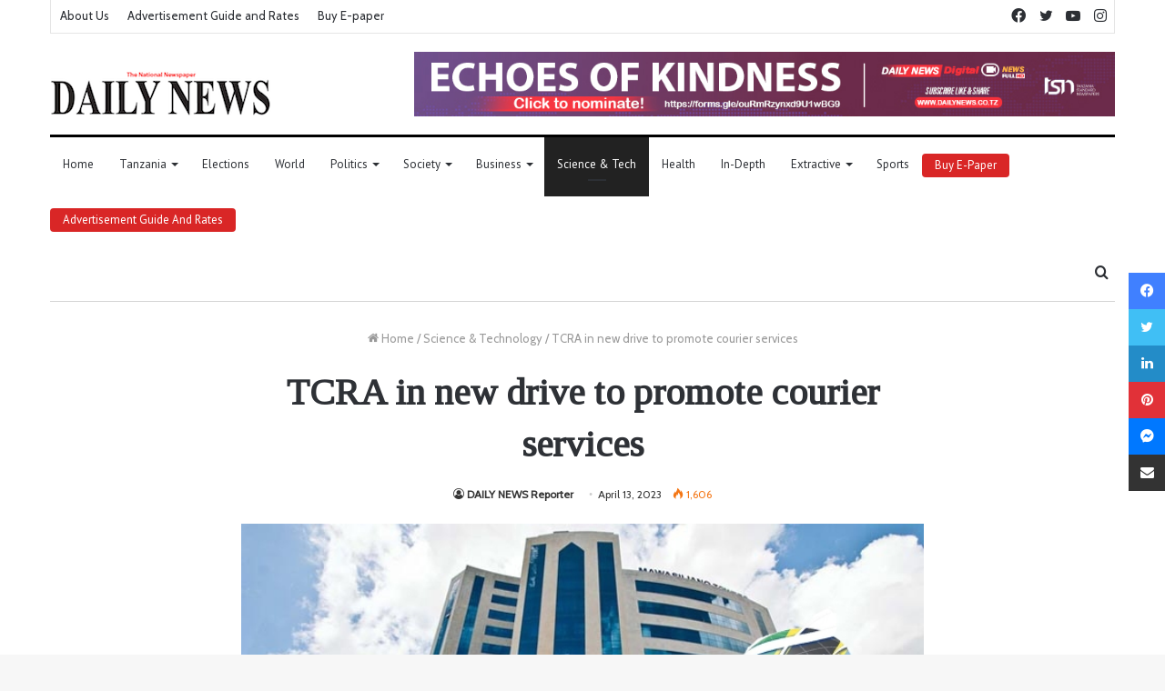

--- FILE ---
content_type: text/html; charset=UTF-8
request_url: https://dailynews.co.tz/tcra-in-new-drive-to-promote-courier-services/
body_size: 110936
content:
<!DOCTYPE html>
<html dir="ltr" lang="en-US" prefix="og: https://ogp.me/ns#" class="" data-skin="light">
<head>
	<meta charset="UTF-8" />
	<title>TCRA in new drive to promote courier services - Daily News</title>

<meta http-equiv='x-dns-prefetch-control' content='on'>
<link rel='dns-prefetch' href='//cdnjs.cloudflare.com' />
<link rel='dns-prefetch' href='//ajax.googleapis.com' />
<link rel='dns-prefetch' href='//fonts.googleapis.com' />
<link rel='dns-prefetch' href='//fonts.gstatic.com' />
<link rel='dns-prefetch' href='//s.gravatar.com' />
<link rel='dns-prefetch' href='//www.google-analytics.com' />
<link rel='preload' as='image' href='https://dailynews.co.tz/wp-content/uploads/2022/07/dn-logo.png' type='image/png'>
<link rel='preload' as='font' href='https://dailynews.co.tz/wp-content/themes/jannah/assets/fonts/tielabs-fonticon/tielabs-fonticon.woff' type='font/woff' crossorigin='anonymous' />
<link rel='preload' as='font' href='https://dailynews.co.tz/wp-content/themes/jannah/assets/fonts/fontawesome/fa-solid-900.woff2' type='font/woff2' crossorigin='anonymous' />
<link rel='preload' as='font' href='https://dailynews.co.tz/wp-content/themes/jannah/assets/fonts/fontawesome/fa-brands-400.woff2' type='font/woff2' crossorigin='anonymous' />
<link rel='preload' as='font' href='https://dailynews.co.tz/wp-content/themes/jannah/assets/fonts/fontawesome/fa-regular-400.woff2' type='font/woff2' crossorigin='anonymous' />
<link rel='preload' as='script' href='https://ajax.googleapis.com/ajax/libs/webfont/1/webfont.js'>

		<!-- All in One SEO 4.9.0 - aioseo.com -->
	<meta name="description" content="THE Tanzania Communications Regulatory Authority (TCRA) has launched a campaign to raise public awareness on the effectiveness and safety of licenced postal and courier services and their contribution to the country&#039;s social and economic development in the country. TCRA Director General, Dr Jabiri Bakari said in Dar es Salaam during a special interview yesterday that" />
	<meta name="robots" content="max-image-preview:large" />
	<meta name="author" content="DAILY NEWS Reporter"/>
	<link rel="canonical" href="https://dailynews.co.tz/tcra-in-new-drive-to-promote-courier-services/" />
	<meta name="generator" content="All in One SEO (AIOSEO) 4.9.0" />
		<meta property="og:locale" content="en_US" />
		<meta property="og:site_name" content="Daily News - Tanzania Standard Newspapers" />
		<meta property="og:type" content="article" />
		<meta property="og:title" content="TCRA in new drive to promote courier services - Daily News" />
		<meta property="og:description" content="THE Tanzania Communications Regulatory Authority (TCRA) has launched a campaign to raise public awareness on the effectiveness and safety of licenced postal and courier services and their contribution to the country&#039;s social and economic development in the country. TCRA Director General, Dr Jabiri Bakari said in Dar es Salaam during a special interview yesterday that" />
		<meta property="og:url" content="https://dailynews.co.tz/tcra-in-new-drive-to-promote-courier-services/" />
		<meta property="article:published_time" content="2023-04-12T23:00:56+00:00" />
		<meta property="article:modified_time" content="2023-04-13T07:15:27+00:00" />
		<meta property="article:publisher" content="https://www.facebook.com/DailynewsTanzania" />
		<meta name="twitter:card" content="summary_large_image" />
		<meta name="twitter:site" content="@dailynewstz" />
		<meta name="twitter:title" content="TCRA in new drive to promote courier services - Daily News" />
		<meta name="twitter:description" content="THE Tanzania Communications Regulatory Authority (TCRA) has launched a campaign to raise public awareness on the effectiveness and safety of licenced postal and courier services and their contribution to the country&#039;s social and economic development in the country. TCRA Director General, Dr Jabiri Bakari said in Dar es Salaam during a special interview yesterday that" />
		<meta name="twitter:creator" content="@dailynewstz" />
		<script type="application/ld+json" class="aioseo-schema">
			{"@context":"https:\/\/schema.org","@graph":[{"@type":"BlogPosting","@id":"https:\/\/dailynews.co.tz\/tcra-in-new-drive-to-promote-courier-services\/#blogposting","name":"TCRA in new drive to promote courier services - Daily News","headline":"TCRA in new drive to promote courier services","author":{"@id":"#author"},"publisher":{"@id":"https:\/\/dailynews.co.tz\/#organization"},"image":{"@type":"ImageObject","url":"https:\/\/dailynews.co.tz\/wp-content\/uploads\/2022\/10\/Tanzania-Communications-Regulatory-Authority-TCRA.jpg","width":660,"height":330,"caption":"Tanzania Communications Regulatory Authority (TCRA)"},"datePublished":"2023-04-13T02:00:56+03:00","dateModified":"2023-04-13T10:15:27+03:00","inLanguage":"en-US","mainEntityOfPage":{"@id":"https:\/\/dailynews.co.tz\/tcra-in-new-drive-to-promote-courier-services\/#webpage"},"isPartOf":{"@id":"https:\/\/dailynews.co.tz\/tcra-in-new-drive-to-promote-courier-services\/#webpage"},"articleSection":"Science &amp; Technology"},{"@type":"BreadcrumbList","@id":"https:\/\/dailynews.co.tz\/tcra-in-new-drive-to-promote-courier-services\/#breadcrumblist","itemListElement":[{"@type":"ListItem","@id":"https:\/\/dailynews.co.tz#listItem","position":1,"name":"Home","item":"https:\/\/dailynews.co.tz","nextItem":{"@type":"ListItem","@id":"https:\/\/dailynews.co.tz\/category\/science-tech\/#listItem","name":"Science &amp; Technology"}},{"@type":"ListItem","@id":"https:\/\/dailynews.co.tz\/category\/science-tech\/#listItem","position":2,"name":"Science &amp; Technology","item":"https:\/\/dailynews.co.tz\/category\/science-tech\/","nextItem":{"@type":"ListItem","@id":"https:\/\/dailynews.co.tz\/tcra-in-new-drive-to-promote-courier-services\/#listItem","name":"TCRA in new drive to promote courier services"},"previousItem":{"@type":"ListItem","@id":"https:\/\/dailynews.co.tz#listItem","name":"Home"}},{"@type":"ListItem","@id":"https:\/\/dailynews.co.tz\/tcra-in-new-drive-to-promote-courier-services\/#listItem","position":3,"name":"TCRA in new drive to promote courier services","previousItem":{"@type":"ListItem","@id":"https:\/\/dailynews.co.tz\/category\/science-tech\/#listItem","name":"Science &amp; Technology"}}]},{"@type":"Organization","@id":"https:\/\/dailynews.co.tz\/#organization","name":"Daily News","description":"Tanzania Standard Newspapers","url":"https:\/\/dailynews.co.tz\/","sameAs":["https:\/\/www.facebook.com\/DailynewsTanzania","https:\/\/twitter.com\/dailynewstz","https:\/\/www.instagram.com\/dailynews_tz\/","https:\/\/www.youtube.com\/c\/DailyNewsDigital"]},{"@type":"Person","@id":"#author","name":"DAILY NEWS Reporter","image":{"@type":"ImageObject","@id":"https:\/\/dailynews.co.tz\/tcra-in-new-drive-to-promote-courier-services\/#authorImage","url":"https:\/\/secure.gravatar.com\/avatar\/0af5874aa0b0826e12c0261b6b7d909c84ee8322cb993c49834c937079753127?s=96&d=mm&r=g","width":96,"height":96,"caption":"DAILY NEWS Reporter"}},{"@type":"WebPage","@id":"https:\/\/dailynews.co.tz\/tcra-in-new-drive-to-promote-courier-services\/#webpage","url":"https:\/\/dailynews.co.tz\/tcra-in-new-drive-to-promote-courier-services\/","name":"TCRA in new drive to promote courier services - Daily News","description":"THE Tanzania Communications Regulatory Authority (TCRA) has launched a campaign to raise public awareness on the effectiveness and safety of licenced postal and courier services and their contribution to the country's social and economic development in the country. TCRA Director General, Dr Jabiri Bakari said in Dar es Salaam during a special interview yesterday that","inLanguage":"en-US","isPartOf":{"@id":"https:\/\/dailynews.co.tz\/#website"},"breadcrumb":{"@id":"https:\/\/dailynews.co.tz\/tcra-in-new-drive-to-promote-courier-services\/#breadcrumblist"},"image":{"@type":"ImageObject","url":"https:\/\/dailynews.co.tz\/wp-content\/uploads\/2022\/10\/Tanzania-Communications-Regulatory-Authority-TCRA.jpg","@id":"https:\/\/dailynews.co.tz\/tcra-in-new-drive-to-promote-courier-services\/#mainImage","width":660,"height":330,"caption":"Tanzania Communications Regulatory Authority (TCRA)"},"primaryImageOfPage":{"@id":"https:\/\/dailynews.co.tz\/tcra-in-new-drive-to-promote-courier-services\/#mainImage"},"datePublished":"2023-04-13T02:00:56+03:00","dateModified":"2023-04-13T10:15:27+03:00"},{"@type":"WebSite","@id":"https:\/\/dailynews.co.tz\/#website","url":"https:\/\/dailynews.co.tz\/","name":"Daily News","description":"Tanzania Standard Newspapers","inLanguage":"en-US","publisher":{"@id":"https:\/\/dailynews.co.tz\/#organization"}}]}
		</script>
		<!-- All in One SEO -->

<link rel="alternate" type="application/rss+xml" title="Daily News &raquo; Feed" href="https://dailynews.co.tz/feed/" />
<link rel="alternate" type="application/rss+xml" title="Daily News &raquo; Comments Feed" href="https://dailynews.co.tz/comments/feed/" />
<link rel="alternate" type="application/rss+xml" title="Daily News &raquo; TCRA in new drive to promote courier services Comments Feed" href="https://dailynews.co.tz/tcra-in-new-drive-to-promote-courier-services/feed/" />
<link rel="alternate" title="oEmbed (JSON)" type="application/json+oembed" href="https://dailynews.co.tz/wp-json/oembed/1.0/embed?url=https%3A%2F%2Fdailynews.co.tz%2Ftcra-in-new-drive-to-promote-courier-services%2F" />
<link rel="alternate" title="oEmbed (XML)" type="text/xml+oembed" href="https://dailynews.co.tz/wp-json/oembed/1.0/embed?url=https%3A%2F%2Fdailynews.co.tz%2Ftcra-in-new-drive-to-promote-courier-services%2F&#038;format=xml" />
		<!-- This site uses the Google Analytics by MonsterInsights plugin v9.10.0 - Using Analytics tracking - https://www.monsterinsights.com/ -->
		<!-- Note: MonsterInsights is not currently configured on this site. The site owner needs to authenticate with Google Analytics in the MonsterInsights settings panel. -->
					<!-- No tracking code set -->
				<!-- / Google Analytics by MonsterInsights -->
		<style id='wp-img-auto-sizes-contain-inline-css' type='text/css'>
img:is([sizes=auto i],[sizes^="auto," i]){contain-intrinsic-size:3000px 1500px}
/*# sourceURL=wp-img-auto-sizes-contain-inline-css */
</style>
<style id='wp-emoji-styles-inline-css' type='text/css'>

	img.wp-smiley, img.emoji {
		display: inline !important;
		border: none !important;
		box-shadow: none !important;
		height: 1em !important;
		width: 1em !important;
		margin: 0 0.07em !important;
		vertical-align: -0.1em !important;
		background: none !important;
		padding: 0 !important;
	}
/*# sourceURL=wp-emoji-styles-inline-css */
</style>
<style id='classic-theme-styles-inline-css' type='text/css'>
/*! This file is auto-generated */
.wp-block-button__link{color:#fff;background-color:#32373c;border-radius:9999px;box-shadow:none;text-decoration:none;padding:calc(.667em + 2px) calc(1.333em + 2px);font-size:1.125em}.wp-block-file__button{background:#32373c;color:#fff;text-decoration:none}
/*# sourceURL=/wp-includes/css/classic-themes.min.css */
</style>
<link rel='stylesheet' id='wpdm-fonticon-css' href='https://dailynews.co.tz/wp-content/plugins/download-manager/assets/wpdm-iconfont/css/wpdm-icons.css?ver=6.9' type='text/css' media='all' />
<link rel='stylesheet' id='wpdm-front-css' href='https://dailynews.co.tz/wp-content/plugins/download-manager/assets/css/front.min.css?ver=6.9' type='text/css' media='all' />
<link rel='stylesheet' id='wpsm_tabs_r-font-awesome-front-css' href='https://dailynews.co.tz/wp-content/plugins/tabs-responsive/assets/css/font-awesome/css/font-awesome.min.css?ver=6.9' type='text/css' media='all' />
<link rel='stylesheet' id='wpsm_tabs_r_bootstrap-front-css' href='https://dailynews.co.tz/wp-content/plugins/tabs-responsive/assets/css/bootstrap-front.css?ver=6.9' type='text/css' media='all' />
<link rel='stylesheet' id='wpsm_tabs_r_animate-css' href='https://dailynews.co.tz/wp-content/plugins/tabs-responsive/assets/css/animate.css?ver=6.9' type='text/css' media='all' />
<link rel='stylesheet' id='tie-css-base-css' href='https://dailynews.co.tz/wp-content/themes/jannah/assets/css/base.min.css?ver=5.4.0' type='text/css' media='all' />
<link rel='stylesheet' id='tie-css-styles-css' href='https://dailynews.co.tz/wp-content/themes/jannah/assets/css/style.min.css?ver=5.4.0' type='text/css' media='all' />
<link rel='stylesheet' id='tie-css-widgets-css' href='https://dailynews.co.tz/wp-content/themes/jannah/assets/css/widgets.min.css?ver=5.4.0' type='text/css' media='all' />
<link rel='stylesheet' id='tie-css-helpers-css' href='https://dailynews.co.tz/wp-content/themes/jannah/assets/css/helpers.min.css?ver=5.4.0' type='text/css' media='all' />
<link rel='stylesheet' id='tie-fontawesome5-css' href='https://dailynews.co.tz/wp-content/themes/jannah/assets/css/fontawesome.css?ver=5.4.0' type='text/css' media='all' />
<link rel='stylesheet' id='tie-css-ilightbox-css' href='https://dailynews.co.tz/wp-content/themes/jannah/assets/ilightbox/dark-skin/skin.css?ver=5.4.0' type='text/css' media='all' />
<link rel='stylesheet' id='tie-css-shortcodes-css' href='https://dailynews.co.tz/wp-content/themes/jannah/assets/css/plugins/shortcodes.min.css?ver=5.4.0' type='text/css' media='all' />
<link rel='stylesheet' id='tie-css-single-css' href='https://dailynews.co.tz/wp-content/themes/jannah/assets/css/single.min.css?ver=5.4.0' type='text/css' media='all' />
<link rel='stylesheet' id='tie-css-print-css' href='https://dailynews.co.tz/wp-content/themes/jannah/assets/css/print.css?ver=5.4.0' type='text/css' media='print' />
<link rel='stylesheet' id='taqyeem-styles-css' href='https://dailynews.co.tz/wp-content/themes/jannah/assets/css/plugins/taqyeem.min.css?ver=5.4.0' type='text/css' media='all' />
<style id='taqyeem-styles-inline-css' type='text/css'>
.wf-active body{font-family: 'Cabin';}.wf-active .logo-text,.wf-active h1,.wf-active h2,.wf-active h3,.wf-active h4,.wf-active h5,.wf-active h6,.wf-active .the-subtitle{font-family: 'Tinos';}.wf-active #main-nav .main-menu > ul > li > a{font-family: 'PT Sans';}#main-nav .main-menu > ul > li > a{font-size: 13px;font-weight: 400;text-transform: capitalize;}#the-post .entry-content,#the-post .entry-content p{font-size: 18px;}.brand-title,a:hover,.tie-popup-search-submit,#logo.text-logo a,.theme-header nav .components #search-submit:hover,.theme-header .header-nav .components > li:hover > a,.theme-header .header-nav .components li a:hover,.main-menu ul.cats-vertical li a.is-active,.main-menu ul.cats-vertical li a:hover,.main-nav li.mega-menu .post-meta a:hover,.main-nav li.mega-menu .post-box-title a:hover,.search-in-main-nav.autocomplete-suggestions a:hover,#main-nav .menu ul:not(.cats-horizontal) li:hover > a,#main-nav .menu ul li.current-menu-item:not(.mega-link-column) > a,.top-nav .menu li:hover > a,.top-nav .menu > .tie-current-menu > a,.search-in-top-nav.autocomplete-suggestions .post-title a:hover,div.mag-box .mag-box-options .mag-box-filter-links a.active,.mag-box-filter-links .flexMenu-viewMore:hover > a,.stars-rating-active,body .tabs.tabs .active > a,.video-play-icon,.spinner-circle:after,#go-to-content:hover,.comment-list .comment-author .fn,.commentlist .comment-author .fn,blockquote::before,blockquote cite,blockquote.quote-simple p,.multiple-post-pages a:hover,#story-index li .is-current,.latest-tweets-widget .twitter-icon-wrap span,.wide-slider-nav-wrapper .slide,.wide-next-prev-slider-wrapper .tie-slider-nav li:hover span,.review-final-score h3,#mobile-menu-icon:hover .menu-text,body .entry a,.dark-skin body .entry a,.entry .post-bottom-meta a:hover,.comment-list .comment-content a,q a,blockquote a,.widget.tie-weather-widget .icon-basecloud-bg:after,.site-footer a:hover,.site-footer .stars-rating-active,.site-footer .twitter-icon-wrap span,.site-info a:hover{color: #4CAF50;}#instagram-link a:hover{color: #4CAF50 !important;border-color: #4CAF50 !important;}#theme-header #main-nav .spinner-circle:after{color: #222222;}[type='submit'],.button,.generic-button a,.generic-button button,.theme-header .header-nav .comp-sub-menu a.button.guest-btn:hover,.theme-header .header-nav .comp-sub-menu a.checkout-button,nav.main-nav .menu > li.tie-current-menu > a,nav.main-nav .menu > li:hover > a,.main-menu .mega-links-head:after,.main-nav .mega-menu.mega-cat .cats-horizontal li a.is-active,#mobile-menu-icon:hover .nav-icon,#mobile-menu-icon:hover .nav-icon:before,#mobile-menu-icon:hover .nav-icon:after,.search-in-main-nav.autocomplete-suggestions a.button,.search-in-top-nav.autocomplete-suggestions a.button,.spinner > div,.post-cat,.pages-numbers li.current span,.multiple-post-pages > span,#tie-wrapper .mejs-container .mejs-controls,.mag-box-filter-links a:hover,.slider-arrow-nav a:not(.pagination-disabled):hover,.comment-list .reply a:hover,.commentlist .reply a:hover,#reading-position-indicator,#story-index-icon,.videos-block .playlist-title,.review-percentage .review-item span span,.tie-slick-dots li.slick-active button,.tie-slick-dots li button:hover,.digital-rating-static,.timeline-widget li a:hover .date:before,#wp-calendar #today,.posts-list-counter li.widget-post-list:before,.cat-counter a + span,.tie-slider-nav li span:hover,.fullwidth-area .widget_tag_cloud .tagcloud a:hover,.magazine2:not(.block-head-4) .dark-widgetized-area ul.tabs a:hover,.magazine2:not(.block-head-4) .dark-widgetized-area ul.tabs .active a,.magazine1 .dark-widgetized-area ul.tabs a:hover,.magazine1 .dark-widgetized-area ul.tabs .active a,.block-head-4.magazine2 .dark-widgetized-area .tabs.tabs .active a,.block-head-4.magazine2 .dark-widgetized-area .tabs > .active a:before,.block-head-4.magazine2 .dark-widgetized-area .tabs > .active a:after,.demo_store,.demo #logo:after,.demo #sticky-logo:after,.widget.tie-weather-widget,span.video-close-btn:hover,#go-to-top,.latest-tweets-widget .slider-links .button:not(:hover){background-color: #4CAF50;color: #FFFFFF;}.tie-weather-widget .widget-title .the-subtitle,.block-head-4.magazine2 #footer .tabs .active a:hover{color: #FFFFFF;}pre,code,.pages-numbers li.current span,.theme-header .header-nav .comp-sub-menu a.button.guest-btn:hover,.multiple-post-pages > span,.post-content-slideshow .tie-slider-nav li span:hover,#tie-body .tie-slider-nav li > span:hover,.slider-arrow-nav a:not(.pagination-disabled):hover,.main-nav .mega-menu.mega-cat .cats-horizontal li a.is-active,.main-nav .mega-menu.mega-cat .cats-horizontal li a:hover,.main-menu .menu > li > .menu-sub-content{border-color: #4CAF50;}.main-menu .menu > li.tie-current-menu{border-bottom-color: #4CAF50;}.top-nav .menu li.tie-current-menu > a:before,.top-nav .menu li.menu-item-has-children:hover > a:before{border-top-color: #4CAF50;}.main-nav .main-menu .menu > li.tie-current-menu > a:before,.main-nav .main-menu .menu > li:hover > a:before{border-top-color: #FFFFFF;}header.main-nav-light .main-nav .menu-item-has-children li:hover > a:before,header.main-nav-light .main-nav .mega-menu li:hover > a:before{border-left-color: #4CAF50;}.rtl header.main-nav-light .main-nav .menu-item-has-children li:hover > a:before,.rtl header.main-nav-light .main-nav .mega-menu li:hover > a:before{border-right-color: #4CAF50;border-left-color: transparent;}.top-nav ul.menu li .menu-item-has-children:hover > a:before{border-top-color: transparent;border-left-color: #4CAF50;}.rtl .top-nav ul.menu li .menu-item-has-children:hover > a:before{border-left-color: transparent;border-right-color: #4CAF50;}::-moz-selection{background-color: #4CAF50;color: #FFFFFF;}::selection{background-color: #4CAF50;color: #FFFFFF;}circle.circle_bar{stroke: #4CAF50;}#reading-position-indicator{box-shadow: 0 0 10px rgba( 76,175,80,0.7);}#logo.text-logo a:hover,body .entry a:hover,.dark-skin body .entry a:hover,.comment-list .comment-content a:hover,.block-head-4.magazine2 .site-footer .tabs li a:hover,q a:hover,blockquote a:hover{color: #1a7d1e;}.button:hover,input[type='submit']:hover,.generic-button a:hover,.generic-button button:hover,a.post-cat:hover,.site-footer .button:hover,.site-footer [type='submit']:hover,.search-in-main-nav.autocomplete-suggestions a.button:hover,.search-in-top-nav.autocomplete-suggestions a.button:hover,.theme-header .header-nav .comp-sub-menu a.checkout-button:hover{background-color: #1a7d1e;color: #FFFFFF;}.theme-header .header-nav .comp-sub-menu a.checkout-button:not(:hover),body .entry a.button{color: #FFFFFF;}#story-index.is-compact .story-index-content{background-color: #4CAF50;}#story-index.is-compact .story-index-content a,#story-index.is-compact .story-index-content .is-current{color: #FFFFFF;}#tie-body .mag-box-title h3 a,#tie-body .block-more-button{color: #4CAF50;}#tie-body .mag-box-title h3 a:hover,#tie-body .block-more-button:hover{color: #1a7d1e;}#tie-body .mag-box-title{color: #4CAF50;}#tie-body .mag-box-title:before{border-top-color: #4CAF50;}#tie-body .mag-box-title:after,#tie-body #footer .widget-title:after{background-color: #4CAF50;}.brand-title,a:hover,.tie-popup-search-submit,#logo.text-logo a,.theme-header nav .components #search-submit:hover,.theme-header .header-nav .components > li:hover > a,.theme-header .header-nav .components li a:hover,.main-menu ul.cats-vertical li a.is-active,.main-menu ul.cats-vertical li a:hover,.main-nav li.mega-menu .post-meta a:hover,.main-nav li.mega-menu .post-box-title a:hover,.search-in-main-nav.autocomplete-suggestions a:hover,#main-nav .menu ul:not(.cats-horizontal) li:hover > a,#main-nav .menu ul li.current-menu-item:not(.mega-link-column) > a,.top-nav .menu li:hover > a,.top-nav .menu > .tie-current-menu > a,.search-in-top-nav.autocomplete-suggestions .post-title a:hover,div.mag-box .mag-box-options .mag-box-filter-links a.active,.mag-box-filter-links .flexMenu-viewMore:hover > a,.stars-rating-active,body .tabs.tabs .active > a,.video-play-icon,.spinner-circle:after,#go-to-content:hover,.comment-list .comment-author .fn,.commentlist .comment-author .fn,blockquote::before,blockquote cite,blockquote.quote-simple p,.multiple-post-pages a:hover,#story-index li .is-current,.latest-tweets-widget .twitter-icon-wrap span,.wide-slider-nav-wrapper .slide,.wide-next-prev-slider-wrapper .tie-slider-nav li:hover span,.review-final-score h3,#mobile-menu-icon:hover .menu-text,body .entry a,.dark-skin body .entry a,.entry .post-bottom-meta a:hover,.comment-list .comment-content a,q a,blockquote a,.widget.tie-weather-widget .icon-basecloud-bg:after,.site-footer a:hover,.site-footer .stars-rating-active,.site-footer .twitter-icon-wrap span,.site-info a:hover{color: #4CAF50;}#instagram-link a:hover{color: #4CAF50 !important;border-color: #4CAF50 !important;}#theme-header #main-nav .spinner-circle:after{color: #222222;}[type='submit'],.button,.generic-button a,.generic-button button,.theme-header .header-nav .comp-sub-menu a.button.guest-btn:hover,.theme-header .header-nav .comp-sub-menu a.checkout-button,nav.main-nav .menu > li.tie-current-menu > a,nav.main-nav .menu > li:hover > a,.main-menu .mega-links-head:after,.main-nav .mega-menu.mega-cat .cats-horizontal li a.is-active,#mobile-menu-icon:hover .nav-icon,#mobile-menu-icon:hover .nav-icon:before,#mobile-menu-icon:hover .nav-icon:after,.search-in-main-nav.autocomplete-suggestions a.button,.search-in-top-nav.autocomplete-suggestions a.button,.spinner > div,.post-cat,.pages-numbers li.current span,.multiple-post-pages > span,#tie-wrapper .mejs-container .mejs-controls,.mag-box-filter-links a:hover,.slider-arrow-nav a:not(.pagination-disabled):hover,.comment-list .reply a:hover,.commentlist .reply a:hover,#reading-position-indicator,#story-index-icon,.videos-block .playlist-title,.review-percentage .review-item span span,.tie-slick-dots li.slick-active button,.tie-slick-dots li button:hover,.digital-rating-static,.timeline-widget li a:hover .date:before,#wp-calendar #today,.posts-list-counter li.widget-post-list:before,.cat-counter a + span,.tie-slider-nav li span:hover,.fullwidth-area .widget_tag_cloud .tagcloud a:hover,.magazine2:not(.block-head-4) .dark-widgetized-area ul.tabs a:hover,.magazine2:not(.block-head-4) .dark-widgetized-area ul.tabs .active a,.magazine1 .dark-widgetized-area ul.tabs a:hover,.magazine1 .dark-widgetized-area ul.tabs .active a,.block-head-4.magazine2 .dark-widgetized-area .tabs.tabs .active a,.block-head-4.magazine2 .dark-widgetized-area .tabs > .active a:before,.block-head-4.magazine2 .dark-widgetized-area .tabs > .active a:after,.demo_store,.demo #logo:after,.demo #sticky-logo:after,.widget.tie-weather-widget,span.video-close-btn:hover,#go-to-top,.latest-tweets-widget .slider-links .button:not(:hover){background-color: #4CAF50;color: #FFFFFF;}.tie-weather-widget .widget-title .the-subtitle,.block-head-4.magazine2 #footer .tabs .active a:hover{color: #FFFFFF;}pre,code,.pages-numbers li.current span,.theme-header .header-nav .comp-sub-menu a.button.guest-btn:hover,.multiple-post-pages > span,.post-content-slideshow .tie-slider-nav li span:hover,#tie-body .tie-slider-nav li > span:hover,.slider-arrow-nav a:not(.pagination-disabled):hover,.main-nav .mega-menu.mega-cat .cats-horizontal li a.is-active,.main-nav .mega-menu.mega-cat .cats-horizontal li a:hover,.main-menu .menu > li > .menu-sub-content{border-color: #4CAF50;}.main-menu .menu > li.tie-current-menu{border-bottom-color: #4CAF50;}.top-nav .menu li.tie-current-menu > a:before,.top-nav .menu li.menu-item-has-children:hover > a:before{border-top-color: #4CAF50;}.main-nav .main-menu .menu > li.tie-current-menu > a:before,.main-nav .main-menu .menu > li:hover > a:before{border-top-color: #FFFFFF;}header.main-nav-light .main-nav .menu-item-has-children li:hover > a:before,header.main-nav-light .main-nav .mega-menu li:hover > a:before{border-left-color: #4CAF50;}.rtl header.main-nav-light .main-nav .menu-item-has-children li:hover > a:before,.rtl header.main-nav-light .main-nav .mega-menu li:hover > a:before{border-right-color: #4CAF50;border-left-color: transparent;}.top-nav ul.menu li .menu-item-has-children:hover > a:before{border-top-color: transparent;border-left-color: #4CAF50;}.rtl .top-nav ul.menu li .menu-item-has-children:hover > a:before{border-left-color: transparent;border-right-color: #4CAF50;}::-moz-selection{background-color: #4CAF50;color: #FFFFFF;}::selection{background-color: #4CAF50;color: #FFFFFF;}circle.circle_bar{stroke: #4CAF50;}#reading-position-indicator{box-shadow: 0 0 10px rgba( 76,175,80,0.7);}#logo.text-logo a:hover,body .entry a:hover,.dark-skin body .entry a:hover,.comment-list .comment-content a:hover,.block-head-4.magazine2 .site-footer .tabs li a:hover,q a:hover,blockquote a:hover{color: #1a7d1e;}.button:hover,input[type='submit']:hover,.generic-button a:hover,.generic-button button:hover,a.post-cat:hover,.site-footer .button:hover,.site-footer [type='submit']:hover,.search-in-main-nav.autocomplete-suggestions a.button:hover,.search-in-top-nav.autocomplete-suggestions a.button:hover,.theme-header .header-nav .comp-sub-menu a.checkout-button:hover{background-color: #1a7d1e;color: #FFFFFF;}.theme-header .header-nav .comp-sub-menu a.checkout-button:not(:hover),body .entry a.button{color: #FFFFFF;}#story-index.is-compact .story-index-content{background-color: #4CAF50;}#story-index.is-compact .story-index-content a,#story-index.is-compact .story-index-content .is-current{color: #FFFFFF;}#tie-body .mag-box-title h3 a,#tie-body .block-more-button{color: #4CAF50;}#tie-body .mag-box-title h3 a:hover,#tie-body .block-more-button:hover{color: #1a7d1e;}#tie-body .mag-box-title{color: #4CAF50;}#tie-body .mag-box-title:before{border-top-color: #4CAF50;}#tie-body .mag-box-title:after,#tie-body #footer .widget-title:after{background-color: #4CAF50;}.container-wrapper,.the-global-title,.comment-reply-title,.tabs,.flex-tabs .flexMenu-popup,.magazine1 .tabs-vertical .tabs li a,.magazine1 .tabs-vertical:after,.mag-box .show-more-button,.white-bg .social-icons-item a,textarea,input,select,.toggle,.post-content-slideshow,.post-content-slideshow .slider-nav-wrapper,.share-buttons-bottom,.pages-numbers a,.pages-nav-item,.first-last-pages .pagination-icon,.multiple-post-pages .post-page-numbers,#story-highlights li,.review-item,.review-summary,.user-rate-wrap,.review-final-score,.tabs a{border-color: #000000 !important;}.magazine1 .tabs a{border-bottom-color: transparent !important;}.fullwidth-area .tagcloud a:not(:hover){background: transparent;box-shadow: inset 0 0 0 3px #000000;}.subscribe-widget-content h4:after,.white-bg .social-icons-item:before{background-color: #000000 !important;}#top-nav .comp-sub-menu .button:hover,#top-nav .checkout-button,.search-in-top-nav.autocomplete-suggestions .button{background-color: #ffffff;}#top-nav a:hover,#top-nav .menu li:hover > a,#top-nav .menu > .tie-current-menu > a,#top-nav .components > li:hover > a,#top-nav .components #search-submit:hover,.search-in-top-nav.autocomplete-suggestions .post-title a:hover{color: #ffffff;}#top-nav .comp-sub-menu .button:hover{border-color: #ffffff;}#top-nav .tie-current-menu > a:before,#top-nav .menu .menu-item-has-children:hover > a:before{border-top-color: #ffffff;}#top-nav .menu li .menu-item-has-children:hover > a:before{border-top-color: transparent;border-left-color: #ffffff;}.rtl #top-nav .menu li .menu-item-has-children:hover > a:before{border-left-color: transparent;border-right-color: #ffffff;}#top-nav .comp-sub-menu .button:hover,#top-nav .comp-sub-menu .checkout-button,.search-in-top-nav.autocomplete-suggestions .button{color: #000000;}#top-nav .comp-sub-menu .checkout-button:hover,.search-in-top-nav.autocomplete-suggestions .button:hover{background-color: #e1e1e1;}#theme-header:not(.main-nav-boxed) #main-nav,.main-nav-boxed .main-menu-wrapper{border-top-color:#000000 !important;border-top-width:3px !important;border-bottom-color:#d5d5d5 !important;border-bottom-width:1px !important;border-right: 0 none;border-left : 0 none;}.main-nav-boxed #main-nav.fixed-nav{box-shadow: none;}#main-nav .comp-sub-menu .button:hover,#main-nav .menu > li.tie-current-menu,#main-nav .menu > li > .menu-sub-content,#main-nav .cats-horizontal a.is-active,#main-nav .cats-horizontal a:hover{border-color: #222222;}#main-nav .menu > li.tie-current-menu > a,#main-nav .menu > li:hover > a,#main-nav .mega-links-head:after,#main-nav .comp-sub-menu .button:hover,#main-nav .comp-sub-menu .checkout-button,#main-nav .cats-horizontal a.is-active,#main-nav .cats-horizontal a:hover,.search-in-main-nav.autocomplete-suggestions .button,#main-nav .spinner > div{background-color: #222222;}#main-nav .menu ul li:hover > a,#main-nav .menu ul li.current-menu-item:not(.mega-link-column) > a,#main-nav .components a:hover,#main-nav .components > li:hover > a,#main-nav #search-submit:hover,#main-nav .cats-vertical a.is-active,#main-nav .cats-vertical a:hover,#main-nav .mega-menu .post-meta a:hover,#main-nav .mega-menu .post-box-title a:hover,.search-in-main-nav.autocomplete-suggestions a:hover,#main-nav .spinner-circle:after{color: #222222;}#main-nav .menu > li.tie-current-menu > a,#main-nav .menu > li:hover > a,#main-nav .components .button:hover,#main-nav .comp-sub-menu .checkout-button,.theme-header #main-nav .mega-menu .cats-horizontal a.is-active,.theme-header #main-nav .mega-menu .cats-horizontal a:hover,.search-in-main-nav.autocomplete-suggestions a.button{color: #FFFFFF;}#main-nav .menu > li.tie-current-menu > a:before,#main-nav .menu > li:hover > a:before{border-top-color: #FFFFFF;}.main-nav-light #main-nav .menu-item-has-children li:hover > a:before,.main-nav-light #main-nav .mega-menu li:hover > a:before{border-left-color: #222222;}.rtl .main-nav-light #main-nav .menu-item-has-children li:hover > a:before,.rtl .main-nav-light #main-nav .mega-menu li:hover > a:before{border-right-color: #222222;border-left-color: transparent;}.search-in-main-nav.autocomplete-suggestions .button:hover,#main-nav .comp-sub-menu .checkout-button:hover{background-color: #040404;}#footer{background-color: #ffffff;}#footer .posts-list-counter .posts-list-items li.widget-post-list:before{border-color: #ffffff;}#footer .timeline-widget a .date:before{border-color: rgba(255,255,255,0.8);}#footer .footer-boxed-widget-area,#footer textarea,#footer input:not([type=submit]),#footer select,#footer code,#footer kbd,#footer pre,#footer samp,#footer .show-more-button,#footer .slider-links .tie-slider-nav span,#footer #wp-calendar,#footer #wp-calendar tbody td,#footer #wp-calendar thead th,#footer .widget.buddypress .item-options a{border-color: rgba(0,0,0,0.1);}#footer .social-statistics-widget .white-bg li.social-icons-item a,#footer .widget_tag_cloud .tagcloud a,#footer .latest-tweets-widget .slider-links .tie-slider-nav span,#footer .widget_layered_nav_filters a{border-color: rgba(0,0,0,0.1);}#footer .social-statistics-widget .white-bg li:before{background: rgba(0,0,0,0.1);}.site-footer #wp-calendar tbody td{background: rgba(0,0,0,0.02);}#footer .white-bg .social-icons-item a span.followers span,#footer .circle-three-cols .social-icons-item a .followers-num,#footer .circle-three-cols .social-icons-item a .followers-name{color: rgba(0,0,0,0.8);}#footer .timeline-widget ul:before,#footer .timeline-widget a:not(:hover) .date:before{background-color: #e1e1e1;}#footer .widget-title,#footer .widget-title a:not(:hover){color: #000000;}#footer,#footer textarea,#footer input:not([type='submit']),#footer select,#footer #wp-calendar tbody,#footer .tie-slider-nav li span:not(:hover),#footer .widget_categories li a:before,#footer .widget_product_categories li a:before,#footer .widget_layered_nav li a:before,#footer .widget_archive li a:before,#footer .widget_nav_menu li a:before,#footer .widget_meta li a:before,#footer .widget_pages li a:before,#footer .widget_recent_entries li a:before,#footer .widget_display_forums li a:before,#footer .widget_display_views li a:before,#footer .widget_rss li a:before,#footer .widget_display_stats dt:before,#footer .subscribe-widget-content h3,#footer .about-author .social-icons a:not(:hover) span{color: #333333;}#footer post-widget-body .meta-item,#footer .post-meta,#footer .stream-title,#footer.dark-skin .timeline-widget .date,#footer .wp-caption .wp-caption-text,#footer .rss-date{color: rgba(51,51,51,0.7);}#footer input::-moz-placeholder{color: #333333;}#footer input:-moz-placeholder{color: #333333;}#footer input:-ms-input-placeholder{color: #333333;}#footer input::-webkit-input-placeholder{color: #333333;}.site-footer.dark-skin a:not(:hover){color: #111111;}#footer .site-info a:not(:hover){color: #dddddd;}#footer .site-info a:hover{color: #ffffff;}.tie-cat-2,.tie-cat-item-2 > span{background-color:#e67e22 !important;color:#FFFFFF !important;}.tie-cat-2:after{border-top-color:#e67e22 !important;}.tie-cat-2:hover{background-color:#c86004 !important;}.tie-cat-2:hover:after{border-top-color:#c86004 !important;}.tie-cat-10,.tie-cat-item-10 > span{background-color:#2ecc71 !important;color:#FFFFFF !important;}.tie-cat-10:after{border-top-color:#2ecc71 !important;}.tie-cat-10:hover{background-color:#10ae53 !important;}.tie-cat-10:hover:after{border-top-color:#10ae53 !important;}.tie-cat-12,.tie-cat-item-12 > span{background-color:#9b59b6 !important;color:#FFFFFF !important;}.tie-cat-12:after{border-top-color:#9b59b6 !important;}.tie-cat-12:hover{background-color:#7d3b98 !important;}.tie-cat-12:hover:after{border-top-color:#7d3b98 !important;}.tie-cat-16,.tie-cat-item-16 > span{background-color:#34495e !important;color:#FFFFFF !important;}.tie-cat-16:after{border-top-color:#34495e !important;}.tie-cat-16:hover{background-color:#162b40 !important;}.tie-cat-16:hover:after{border-top-color:#162b40 !important;}.tie-cat-17,.tie-cat-item-17 > span{background-color:#795548 !important;color:#FFFFFF !important;}.tie-cat-17:after{border-top-color:#795548 !important;}.tie-cat-17:hover{background-color:#5b372a !important;}.tie-cat-17:hover:after{border-top-color:#5b372a !important;}.tie-cat-18,.tie-cat-item-18 > span{background-color:#4CAF50 !important;color:#FFFFFF !important;}.tie-cat-18:after{border-top-color:#4CAF50 !important;}.tie-cat-18:hover{background-color:#2e9132 !important;}.tie-cat-18:hover:after{border-top-color:#2e9132 !important;}@media (min-width: 1200px){.container{width: auto;}}.boxed-layout #tie-wrapper,.boxed-layout .fixed-nav{max-width: 1380px;}@media (min-width: 1350px){.container,.wide-next-prev-slider-wrapper .slider-main-container{max-width: 1350px;}}@media (max-width: 1250px){.share-buttons-sticky{display: none;}}
/*# sourceURL=taqyeem-styles-inline-css */
</style>
<script type="text/javascript" src="https://dailynews.co.tz/wp-includes/js/jquery/jquery.min.js?ver=3.7.1" id="jquery-core-js"></script>
<script type="text/javascript" src="https://dailynews.co.tz/wp-includes/js/jquery/jquery-migrate.min.js?ver=3.4.1" id="jquery-migrate-js"></script>
<script type="text/javascript" src="https://dailynews.co.tz/wp-content/plugins/download-manager/assets/js/wpdm.min.js?ver=6.9" id="wpdm-frontend-js-js"></script>
<script type="text/javascript" id="wpdm-frontjs-js-extra">
/* <![CDATA[ */
var wpdm_url = {"home":"https://dailynews.co.tz/","site":"https://dailynews.co.tz/","ajax":"https://dailynews.co.tz/wp-admin/admin-ajax.php"};
var wpdm_js = {"spinner":"\u003Ci class=\"wpdm-icon wpdm-sun wpdm-spin\"\u003E\u003C/i\u003E","client_id":"99c0051c29a31b0c849ce0166e4aa455"};
var wpdm_strings = {"pass_var":"Password Verified!","pass_var_q":"Please click following button to start download.","start_dl":"Start Download"};
//# sourceURL=wpdm-frontjs-js-extra
/* ]]> */
</script>
<script type="text/javascript" src="https://dailynews.co.tz/wp-content/plugins/download-manager/assets/js/front.min.js?ver=3.3.32" id="wpdm-frontjs-js"></script>
<link rel="https://api.w.org/" href="https://dailynews.co.tz/wp-json/" /><link rel="alternate" title="JSON" type="application/json" href="https://dailynews.co.tz/wp-json/wp/v2/posts/23967" /><link rel="EditURI" type="application/rsd+xml" title="RSD" href="https://dailynews.co.tz/xmlrpc.php?rsd" />
<link rel='shortlink' href='https://dailynews.co.tz/?p=23967' />
<script type='text/javascript'>
/* <![CDATA[ */
var taqyeem = {"ajaxurl":"https://dailynews.co.tz/wp-admin/admin-ajax.php" , "your_rating":"Your Rating:"};
/* ]]> */
</script>

<meta http-equiv="X-UA-Compatible" content="IE=edge">
<meta name="theme-color" content="#4CAF50" /><meta name="viewport" content="width=device-width, initial-scale=1.0" /><link rel="icon" href="https://dailynews.co.tz/wp-content/uploads/2022/07/favicon.ico" sizes="32x32" />
<link rel="icon" href="https://dailynews.co.tz/wp-content/uploads/2022/07/favicon.ico" sizes="192x192" />
<link rel="apple-touch-icon" href="https://dailynews.co.tz/wp-content/uploads/2022/07/favicon.ico" />
<meta name="msapplication-TileImage" content="https://dailynews.co.tz/wp-content/uploads/2022/07/favicon.ico" />
		<style type="text/css" id="wp-custom-css">
			/* Slim Menu Button */
.menu-item.special-button a {
    background-color: #d92626;      /* Default button color (red) */
    color: #ffffff !important;      /* Text color */
    padding: 3px 10px;              /* Increased height (+3px) */
    line-height: 2;               /* Controls vertical size */
    border-radius: 4px;             /* Rounded corners */
    font-weight: 600;   
	display: flex;
    justify-content: center;   /* Center horizontally */
    align-items: center;       /* Center vertically */
    text-align: center;
	/* Bold text */
          /* Space after Sports */
    display: inline-block;
}

/* Hover effect - change to green */
.menu-item.special-button a:hover {
    background-color: #28a745;      /* Green */
    color: #ffffff !important;
}

/* Mobile Fix */
@media (max-width: 768px) {
    .menu-item.special-button a {
        width: 100%;       /* Optional */
        margin-left: 0;    /* Avoid shifting */
    }
}

.menu {

    gap: 20px;   /* Modern and clean way */
}
.menu-item.special-button {
    margin-right: 10px;   /* Adjust the space between buttons */
}



/*customize the e-paper mobile view*/
/* Wrap icons + custom menu in a row */
.mobile-nav-icons {
    display: flex;
    align-items: center;
    gap: 12px; /* Space between items */
}

/* Style for the custom button/link */
.mobile-extra-menu a {
    font-weight: 600;
    text-decoration: none;
    padding: 6px 12px;
    font-size: 14px;
    color: #fff;
    background: #d92626; /* You can change this */
    border-radius: 4px;
    display: inline-flex;
    align-items: center;
    justify-content: center;
}

/* Optional: Adjust button size on very small screens */
@media (max-width: 480px) {
    .mobile-extra-menu a {
        padding: 5px 10px;
        font-size: 13px;
    }
}








		</style>
		<meta name="generator" content="WordPress Download Manager 3.3.32" />
                <style>
        /* WPDM Link Template Styles */        </style>
                <style>

            :root {
                --color-primary: #4a8eff;
                --color-primary-rgb: 74, 142, 255;
                --color-primary-hover: #5998ff;
                --color-primary-active: #3281ff;
                --clr-sec: #6c757d;
                --clr-sec-rgb: 108, 117, 125;
                --clr-sec-hover: #6c757d;
                --clr-sec-active: #6c757d;
                --color-secondary: #6c757d;
                --color-secondary-rgb: 108, 117, 125;
                --color-secondary-hover: #6c757d;
                --color-secondary-active: #6c757d;
                --color-success: #018e11;
                --color-success-rgb: 1, 142, 17;
                --color-success-hover: #0aad01;
                --color-success-active: #0c8c01;
                --color-info: #2CA8FF;
                --color-info-rgb: 44, 168, 255;
                --color-info-hover: #2CA8FF;
                --color-info-active: #2CA8FF;
                --color-warning: #FFB236;
                --color-warning-rgb: 255, 178, 54;
                --color-warning-hover: #FFB236;
                --color-warning-active: #FFB236;
                --color-danger: #ff5062;
                --color-danger-rgb: 255, 80, 98;
                --color-danger-hover: #ff5062;
                --color-danger-active: #ff5062;
                --color-green: #30b570;
                --color-blue: #0073ff;
                --color-purple: #8557D3;
                --color-red: #ff5062;
                --color-muted: rgba(69, 89, 122, 0.6);
                --wpdm-font: "Sen", -apple-system, BlinkMacSystemFont, "Segoe UI", Roboto, Helvetica, Arial, sans-serif, "Apple Color Emoji", "Segoe UI Emoji", "Segoe UI Symbol";
            }

            .wpdm-download-link.btn.btn-primary {
                border-radius: 4px;
            }


        </style>
        	<script async src="https://pagead2.googlesyndication.com/pagead/js/adsbygoogle.js?client=ca-pub-3146670618955123"
     crossorigin="anonymous"></script>
	
	
	<!-- Google tag (gtag.js) -->
<script async src="https://www.googletagmanager.com/gtag/js?id=G-5B0TT1B3ZS"></script>
<script>
  window.dataLayer = window.dataLayer || [];
  function gtag(){dataLayer.push(arguments);}
  gtag('js', new Date());

  gtag('config', 'G-5B0TT1B3ZS');
</script>
<style id='global-styles-inline-css' type='text/css'>
:root{--wp--preset--aspect-ratio--square: 1;--wp--preset--aspect-ratio--4-3: 4/3;--wp--preset--aspect-ratio--3-4: 3/4;--wp--preset--aspect-ratio--3-2: 3/2;--wp--preset--aspect-ratio--2-3: 2/3;--wp--preset--aspect-ratio--16-9: 16/9;--wp--preset--aspect-ratio--9-16: 9/16;--wp--preset--color--black: #000000;--wp--preset--color--cyan-bluish-gray: #abb8c3;--wp--preset--color--white: #ffffff;--wp--preset--color--pale-pink: #f78da7;--wp--preset--color--vivid-red: #cf2e2e;--wp--preset--color--luminous-vivid-orange: #ff6900;--wp--preset--color--luminous-vivid-amber: #fcb900;--wp--preset--color--light-green-cyan: #7bdcb5;--wp--preset--color--vivid-green-cyan: #00d084;--wp--preset--color--pale-cyan-blue: #8ed1fc;--wp--preset--color--vivid-cyan-blue: #0693e3;--wp--preset--color--vivid-purple: #9b51e0;--wp--preset--gradient--vivid-cyan-blue-to-vivid-purple: linear-gradient(135deg,rgb(6,147,227) 0%,rgb(155,81,224) 100%);--wp--preset--gradient--light-green-cyan-to-vivid-green-cyan: linear-gradient(135deg,rgb(122,220,180) 0%,rgb(0,208,130) 100%);--wp--preset--gradient--luminous-vivid-amber-to-luminous-vivid-orange: linear-gradient(135deg,rgb(252,185,0) 0%,rgb(255,105,0) 100%);--wp--preset--gradient--luminous-vivid-orange-to-vivid-red: linear-gradient(135deg,rgb(255,105,0) 0%,rgb(207,46,46) 100%);--wp--preset--gradient--very-light-gray-to-cyan-bluish-gray: linear-gradient(135deg,rgb(238,238,238) 0%,rgb(169,184,195) 100%);--wp--preset--gradient--cool-to-warm-spectrum: linear-gradient(135deg,rgb(74,234,220) 0%,rgb(151,120,209) 20%,rgb(207,42,186) 40%,rgb(238,44,130) 60%,rgb(251,105,98) 80%,rgb(254,248,76) 100%);--wp--preset--gradient--blush-light-purple: linear-gradient(135deg,rgb(255,206,236) 0%,rgb(152,150,240) 100%);--wp--preset--gradient--blush-bordeaux: linear-gradient(135deg,rgb(254,205,165) 0%,rgb(254,45,45) 50%,rgb(107,0,62) 100%);--wp--preset--gradient--luminous-dusk: linear-gradient(135deg,rgb(255,203,112) 0%,rgb(199,81,192) 50%,rgb(65,88,208) 100%);--wp--preset--gradient--pale-ocean: linear-gradient(135deg,rgb(255,245,203) 0%,rgb(182,227,212) 50%,rgb(51,167,181) 100%);--wp--preset--gradient--electric-grass: linear-gradient(135deg,rgb(202,248,128) 0%,rgb(113,206,126) 100%);--wp--preset--gradient--midnight: linear-gradient(135deg,rgb(2,3,129) 0%,rgb(40,116,252) 100%);--wp--preset--font-size--small: 13px;--wp--preset--font-size--medium: 20px;--wp--preset--font-size--large: 36px;--wp--preset--font-size--x-large: 42px;--wp--preset--spacing--20: 0.44rem;--wp--preset--spacing--30: 0.67rem;--wp--preset--spacing--40: 1rem;--wp--preset--spacing--50: 1.5rem;--wp--preset--spacing--60: 2.25rem;--wp--preset--spacing--70: 3.38rem;--wp--preset--spacing--80: 5.06rem;--wp--preset--shadow--natural: 6px 6px 9px rgba(0, 0, 0, 0.2);--wp--preset--shadow--deep: 12px 12px 50px rgba(0, 0, 0, 0.4);--wp--preset--shadow--sharp: 6px 6px 0px rgba(0, 0, 0, 0.2);--wp--preset--shadow--outlined: 6px 6px 0px -3px rgb(255, 255, 255), 6px 6px rgb(0, 0, 0);--wp--preset--shadow--crisp: 6px 6px 0px rgb(0, 0, 0);}:where(.is-layout-flex){gap: 0.5em;}:where(.is-layout-grid){gap: 0.5em;}body .is-layout-flex{display: flex;}.is-layout-flex{flex-wrap: wrap;align-items: center;}.is-layout-flex > :is(*, div){margin: 0;}body .is-layout-grid{display: grid;}.is-layout-grid > :is(*, div){margin: 0;}:where(.wp-block-columns.is-layout-flex){gap: 2em;}:where(.wp-block-columns.is-layout-grid){gap: 2em;}:where(.wp-block-post-template.is-layout-flex){gap: 1.25em;}:where(.wp-block-post-template.is-layout-grid){gap: 1.25em;}.has-black-color{color: var(--wp--preset--color--black) !important;}.has-cyan-bluish-gray-color{color: var(--wp--preset--color--cyan-bluish-gray) !important;}.has-white-color{color: var(--wp--preset--color--white) !important;}.has-pale-pink-color{color: var(--wp--preset--color--pale-pink) !important;}.has-vivid-red-color{color: var(--wp--preset--color--vivid-red) !important;}.has-luminous-vivid-orange-color{color: var(--wp--preset--color--luminous-vivid-orange) !important;}.has-luminous-vivid-amber-color{color: var(--wp--preset--color--luminous-vivid-amber) !important;}.has-light-green-cyan-color{color: var(--wp--preset--color--light-green-cyan) !important;}.has-vivid-green-cyan-color{color: var(--wp--preset--color--vivid-green-cyan) !important;}.has-pale-cyan-blue-color{color: var(--wp--preset--color--pale-cyan-blue) !important;}.has-vivid-cyan-blue-color{color: var(--wp--preset--color--vivid-cyan-blue) !important;}.has-vivid-purple-color{color: var(--wp--preset--color--vivid-purple) !important;}.has-black-background-color{background-color: var(--wp--preset--color--black) !important;}.has-cyan-bluish-gray-background-color{background-color: var(--wp--preset--color--cyan-bluish-gray) !important;}.has-white-background-color{background-color: var(--wp--preset--color--white) !important;}.has-pale-pink-background-color{background-color: var(--wp--preset--color--pale-pink) !important;}.has-vivid-red-background-color{background-color: var(--wp--preset--color--vivid-red) !important;}.has-luminous-vivid-orange-background-color{background-color: var(--wp--preset--color--luminous-vivid-orange) !important;}.has-luminous-vivid-amber-background-color{background-color: var(--wp--preset--color--luminous-vivid-amber) !important;}.has-light-green-cyan-background-color{background-color: var(--wp--preset--color--light-green-cyan) !important;}.has-vivid-green-cyan-background-color{background-color: var(--wp--preset--color--vivid-green-cyan) !important;}.has-pale-cyan-blue-background-color{background-color: var(--wp--preset--color--pale-cyan-blue) !important;}.has-vivid-cyan-blue-background-color{background-color: var(--wp--preset--color--vivid-cyan-blue) !important;}.has-vivid-purple-background-color{background-color: var(--wp--preset--color--vivid-purple) !important;}.has-black-border-color{border-color: var(--wp--preset--color--black) !important;}.has-cyan-bluish-gray-border-color{border-color: var(--wp--preset--color--cyan-bluish-gray) !important;}.has-white-border-color{border-color: var(--wp--preset--color--white) !important;}.has-pale-pink-border-color{border-color: var(--wp--preset--color--pale-pink) !important;}.has-vivid-red-border-color{border-color: var(--wp--preset--color--vivid-red) !important;}.has-luminous-vivid-orange-border-color{border-color: var(--wp--preset--color--luminous-vivid-orange) !important;}.has-luminous-vivid-amber-border-color{border-color: var(--wp--preset--color--luminous-vivid-amber) !important;}.has-light-green-cyan-border-color{border-color: var(--wp--preset--color--light-green-cyan) !important;}.has-vivid-green-cyan-border-color{border-color: var(--wp--preset--color--vivid-green-cyan) !important;}.has-pale-cyan-blue-border-color{border-color: var(--wp--preset--color--pale-cyan-blue) !important;}.has-vivid-cyan-blue-border-color{border-color: var(--wp--preset--color--vivid-cyan-blue) !important;}.has-vivid-purple-border-color{border-color: var(--wp--preset--color--vivid-purple) !important;}.has-vivid-cyan-blue-to-vivid-purple-gradient-background{background: var(--wp--preset--gradient--vivid-cyan-blue-to-vivid-purple) !important;}.has-light-green-cyan-to-vivid-green-cyan-gradient-background{background: var(--wp--preset--gradient--light-green-cyan-to-vivid-green-cyan) !important;}.has-luminous-vivid-amber-to-luminous-vivid-orange-gradient-background{background: var(--wp--preset--gradient--luminous-vivid-amber-to-luminous-vivid-orange) !important;}.has-luminous-vivid-orange-to-vivid-red-gradient-background{background: var(--wp--preset--gradient--luminous-vivid-orange-to-vivid-red) !important;}.has-very-light-gray-to-cyan-bluish-gray-gradient-background{background: var(--wp--preset--gradient--very-light-gray-to-cyan-bluish-gray) !important;}.has-cool-to-warm-spectrum-gradient-background{background: var(--wp--preset--gradient--cool-to-warm-spectrum) !important;}.has-blush-light-purple-gradient-background{background: var(--wp--preset--gradient--blush-light-purple) !important;}.has-blush-bordeaux-gradient-background{background: var(--wp--preset--gradient--blush-bordeaux) !important;}.has-luminous-dusk-gradient-background{background: var(--wp--preset--gradient--luminous-dusk) !important;}.has-pale-ocean-gradient-background{background: var(--wp--preset--gradient--pale-ocean) !important;}.has-electric-grass-gradient-background{background: var(--wp--preset--gradient--electric-grass) !important;}.has-midnight-gradient-background{background: var(--wp--preset--gradient--midnight) !important;}.has-small-font-size{font-size: var(--wp--preset--font-size--small) !important;}.has-medium-font-size{font-size: var(--wp--preset--font-size--medium) !important;}.has-large-font-size{font-size: var(--wp--preset--font-size--large) !important;}.has-x-large-font-size{font-size: var(--wp--preset--font-size--x-large) !important;}
/*# sourceURL=global-styles-inline-css */
</style>
</head>

<body id="tie-body" class="wp-singular post-template-default single single-post postid-23967 single-format-standard wp-theme-jannah tie-no-js sfly_guest-author-post wrapper-has-shadow block-head-1 magazine2 is-thumb-overlay-disabled is-desktop is-header-layout-3 has-header-ad has-header-below-ad one-column-no-sidebar post-layout-1 narrow-title-narrow-media has-mobile-share sidebar-before-content hide_share_post_top hide_share_post_bottom">



<div class="background-overlay">

	<div id="tie-container" class="site tie-container">

		
		<div id="tie-wrapper">

			
<header id="theme-header" class="theme-header header-layout-3 main-nav-light main-nav-default-light main-nav-below main-nav-boxed has-stream-item top-nav-active top-nav-light top-nav-default-light top-nav-boxed top-nav-above has-normal-width-logo mobile-header-centered mobile-components-row">
	
<nav id="top-nav"  class="has-menu-components top-nav header-nav" aria-label="Secondary Navigation">
	<div class="container">
		<div class="topbar-wrapper">

			
			<div class="tie-alignleft">
				<div class="top-menu header-menu"><ul id="menu-footer-menu" class="menu"><li id="menu-item-1255" class="menu-item menu-item-type-post_type menu-item-object-page menu-item-1255"><a href="https://dailynews.co.tz/about-us/">About Us</a></li>
<li id="menu-item-1546" class="menu-item menu-item-type-post_type menu-item-object-page menu-item-1546"><a href="https://dailynews.co.tz/1487-3/">Advertisement Guide and Rates</a></li>
<li id="menu-item-115934" class="menu-item menu-item-type-custom menu-item-object-custom menu-item-115934"><a href="https://epaper.tsn.go.tz/">Buy E-paper</a></li>
</ul></div>			</div><!-- .tie-alignleft /-->

			<div class="tie-alignright">
				<ul class="components"> <li class="social-icons-item"><a class="social-link instagram-social-icon" rel="external noopener nofollow" target="_blank" href="https://instagram.com/dailynews_tz"><span class="tie-social-icon tie-icon-instagram"></span><span class="screen-reader-text">Instagram</span></a></li><li class="social-icons-item"><a class="social-link youtube-social-icon" rel="external noopener nofollow" target="_blank" href="https://www.youtube.com/c/DailyNewsDigital"><span class="tie-social-icon tie-icon-youtube"></span><span class="screen-reader-text">YouTube</span></a></li><li class="social-icons-item"><a class="social-link twitter-social-icon" rel="external noopener nofollow" target="_blank" href="https://twitter.com/dailynewstz"><span class="tie-social-icon tie-icon-twitter"></span><span class="screen-reader-text">Twitter</span></a></li><li class="social-icons-item"><a class="social-link facebook-social-icon" rel="external noopener nofollow" target="_blank" href="https://www.facebook.com/DailynewsTanzania"><span class="tie-social-icon tie-icon-facebook"></span><span class="screen-reader-text">Facebook</span></a></li> </ul><!-- Components -->			</div><!-- .tie-alignright /-->

		</div><!-- .topbar-wrapper /-->
	</div><!-- .container /-->
</nav><!-- #top-nav /-->

<div class="container header-container">
	<div class="tie-row logo-row">

		
		<div class="logo-wrapper">
			<div class="tie-col-md-4 logo-container clearfix">
				<div id="mobile-header-components-area_1" class="mobile-header-components"><ul class="components"><li class="mobile-component_menu custom-menu-link"><a href="#" id="mobile-menu-icon" class=""><span class="tie-mobile-menu-icon nav-icon is-layout-1"></span><span class="screen-reader-text">Menu</span></a></li></ul></div>
		<div id="logo" class="image-logo" style="margin-bottom: 20px;">

			
			<a title="Daily News" href="https://dailynews.co.tz/">
				
				<picture class="tie-logo-default tie-logo-picture">
					<source class="tie-logo-source-default tie-logo-source" srcset="https://dailynews.co.tz/wp-content/uploads/2022/07/dn-logo.png">
					<img class="tie-logo-img-default tie-logo-img" src="https://dailynews.co.tz/wp-content/uploads/2022/07/dn-logo.png" alt="Daily News" width="243" height="50" style="max-height:50px !important; width: auto;" />
				</picture>
						</a>

			
		</div><!-- #logo /-->

		<div id="mobile-header-components-area_2" class="mobile-header-components"><ul class="components"><li class="mobile-component_search custom-menu-link">
				<a href="#" class="tie-search-trigger-mobile">
					<span class="tie-icon-search tie-search-icon" aria-hidden="true"></span>
					<span class="screen-reader-text">Search for</span>
				</a>
			</li></ul></div>			</div><!-- .tie-col /-->
		</div><!-- .logo-wrapper /-->

		<div class="tie-col-md-8 stream-item stream-item-top-wrapper"><div class="stream-item-top">
					<a href="https://docs.google.com/forms/d/e/1FAIpQLSdhBqf3dPvAc7djy-WIAEfDdbwDAfUFHIfHDjQNkcvT3p_xbw/viewform" title="" target="_blank" >
						<img src="https://dailynews.co.tz/wp-content/uploads/2023/10/Echoes-Banner-18-Oct-2023.jpg" alt="" width="728" height="91" />
					</a>
				</div></div><!-- .tie-col /-->
	</div><!-- .tie-row /-->
</div><!-- .container /-->

<div class="main-nav-wrapper">
	<nav id="main-nav" data-skin="search-in-main-nav" class="main-nav header-nav live-search-parent"  aria-label="Primary Navigation">
		<div class="container">

			<div class="main-menu-wrapper">

				
				<div id="menu-components-wrap">

					
					<div class="main-menu main-menu-wrap tie-alignleft">
						<div id="main-nav-menu" class="main-menu header-menu"><ul id="menu-main-menu" class="menu" role="menubar"><li id="menu-item-112089" class="menu-item menu-item-type-custom menu-item-object-custom menu-item-home menu-item-112089"><a href="https://dailynews.co.tz/">Home</a></li>
<li id="menu-item-1040" class="menu-item menu-item-type-taxonomy menu-item-object-category menu-item-has-children menu-item-1040"><a href="https://dailynews.co.tz/category/tanzania/">Tanzania</a>
<ul class="sub-menu menu-sub-content">
	<li id="menu-item-74611" class="menu-item menu-item-type-taxonomy menu-item-object-category menu-item-74611"><a href="https://dailynews.co.tz/category/tanzania/dodoma/">Dodoma</a></li>
	<li id="menu-item-74612" class="menu-item menu-item-type-taxonomy menu-item-object-category menu-item-74612"><a href="https://dailynews.co.tz/category/tanzania/history/">History</a></li>
	<li id="menu-item-74613" class="menu-item menu-item-type-taxonomy menu-item-object-category menu-item-74613"><a href="https://dailynews.co.tz/category/tanzania/learn-swahili/">Learn Kiswahili</a></li>
	<li id="menu-item-74614" class="menu-item menu-item-type-taxonomy menu-item-object-category menu-item-74614"><a href="https://dailynews.co.tz/category/tanzania/opportunities/">Opportunities</a></li>
	<li id="menu-item-74615" class="menu-item menu-item-type-taxonomy menu-item-object-category menu-item-74615"><a href="https://dailynews.co.tz/category/tanzania/religion/">Religion</a></li>
	<li id="menu-item-74616" class="menu-item menu-item-type-taxonomy menu-item-object-category menu-item-74616"><a href="https://dailynews.co.tz/category/tanzania/rural-tanzania/">Rural Tanzania</a></li>
</ul>
</li>
<li id="menu-item-77594" class="menu-item menu-item-type-taxonomy menu-item-object-category menu-item-77594"><a href="https://dailynews.co.tz/category/politics/election/">Elections</a></li>
<li id="menu-item-1232" class="menu-item menu-item-type-taxonomy menu-item-object-category menu-item-1232"><a href="https://dailynews.co.tz/category/world/">World</a></li>
<li id="menu-item-1234" class="menu-item menu-item-type-taxonomy menu-item-object-category menu-item-has-children menu-item-1234"><a href="https://dailynews.co.tz/category/politics/">Politics</a>
<ul class="sub-menu menu-sub-content">
	<li id="menu-item-74617" class="menu-item menu-item-type-taxonomy menu-item-object-category menu-item-74617"><a href="https://dailynews.co.tz/category/politics/diplomacy/">Diplomacy</a></li>
	<li id="menu-item-74618" class="menu-item menu-item-type-taxonomy menu-item-object-category menu-item-74618"><a href="https://dailynews.co.tz/category/politics/election/">Elections</a></li>
	<li id="menu-item-74619" class="menu-item menu-item-type-taxonomy menu-item-object-category menu-item-74619"><a href="https://dailynews.co.tz/category/politics/parliament/">Parliament</a></li>
</ul>
</li>
<li id="menu-item-1039" class="menu-item menu-item-type-taxonomy menu-item-object-category menu-item-has-children menu-item-1039"><a href="https://dailynews.co.tz/category/society-culture/">Society</a>
<ul class="sub-menu menu-sub-content">
	<li id="menu-item-74620" class="menu-item menu-item-type-taxonomy menu-item-object-category menu-item-74620"><a href="https://dailynews.co.tz/category/society-culture/arts/">Arts</a></li>
	<li id="menu-item-74621" class="menu-item menu-item-type-taxonomy menu-item-object-category menu-item-74621"><a href="https://dailynews.co.tz/category/society-culture/literature/">Books &amp; Literature</a></li>
	<li id="menu-item-74623" class="menu-item menu-item-type-taxonomy menu-item-object-category menu-item-74623"><a href="https://dailynews.co.tz/category/society-culture/culture/">Culture</a></li>
	<li id="menu-item-74624" class="menu-item menu-item-type-taxonomy menu-item-object-category menu-item-74624"><a href="https://dailynews.co.tz/category/society-culture/dating-relationship/">Dating &amp; Relationships</a></li>
	<li id="menu-item-74625" class="menu-item menu-item-type-taxonomy menu-item-object-category menu-item-74625"><a href="https://dailynews.co.tz/category/society-culture/fashion/">Fashion &amp; Beauty</a></li>
	<li id="menu-item-74626" class="menu-item menu-item-type-taxonomy menu-item-object-category menu-item-74626"><a href="https://dailynews.co.tz/category/society-culture/food-drinks/">Food &amp; Drinks</a></li>
	<li id="menu-item-74627" class="menu-item menu-item-type-taxonomy menu-item-object-category menu-item-74627"><a href="https://dailynews.co.tz/category/society-culture/heritage/">Heritage</a></li>
	<li id="menu-item-74628" class="menu-item menu-item-type-taxonomy menu-item-object-category menu-item-74628"><a href="https://dailynews.co.tz/category/society-culture/music/">Music</a></li>
</ul>
</li>
<li id="menu-item-1017" class="menu-item menu-item-type-taxonomy menu-item-object-category menu-item-has-children menu-item-1017"><a href="https://dailynews.co.tz/category/business/">Business</a>
<ul class="sub-menu menu-sub-content">
	<li id="menu-item-74636" class="menu-item menu-item-type-taxonomy menu-item-object-category menu-item-74636"><a href="https://dailynews.co.tz/category/business/economy/">Economy</a></li>
	<li id="menu-item-74637" class="menu-item menu-item-type-taxonomy menu-item-object-category menu-item-74637"><a href="https://dailynews.co.tz/category/business/finance/">Finance</a></li>
	<li id="menu-item-74638" class="menu-item menu-item-type-taxonomy menu-item-object-category menu-item-74638"><a href="https://dailynews.co.tz/category/business/investment/">Investment</a></li>
	<li id="menu-item-75962" class="menu-item menu-item-type-taxonomy menu-item-object-category menu-item-75962"><a href="https://dailynews.co.tz/category/business/tax/">Tax</a></li>
</ul>
</li>
<li id="menu-item-976" class="menu-item menu-item-type-taxonomy menu-item-object-category current-post-ancestor current-menu-parent current-post-parent menu-item-976 tie-current-menu"><a href="https://dailynews.co.tz/category/science-tech/">Science &#038; Tech</a></li>
<li id="menu-item-1084" class="menu-item menu-item-type-taxonomy menu-item-object-category menu-item-1084"><a href="https://dailynews.co.tz/category/health/">Health</a></li>
<li id="menu-item-1031" class="menu-item menu-item-type-taxonomy menu-item-object-category menu-item-1031"><a href="https://dailynews.co.tz/category/in-depth/">In-Depth</a></li>
<li id="menu-item-1041" class="menu-item menu-item-type-taxonomy menu-item-object-category menu-item-has-children menu-item-1041"><a href="https://dailynews.co.tz/category/extraction/">Extractive</a>
<ul class="sub-menu menu-sub-content">
	<li id="menu-item-74629" class="menu-item menu-item-type-taxonomy menu-item-object-category menu-item-74629"><a href="https://dailynews.co.tz/category/extraction/gas/">Gas</a></li>
	<li id="menu-item-74630" class="menu-item menu-item-type-taxonomy menu-item-object-category menu-item-74630"><a href="https://dailynews.co.tz/category/extraction/mining/">Mining</a></li>
	<li id="menu-item-74631" class="menu-item menu-item-type-taxonomy menu-item-object-category menu-item-74631"><a href="https://dailynews.co.tz/category/extraction/oil/">Oil</a></li>
</ul>
</li>
<li id="menu-item-1258" class="menu-item menu-item-type-taxonomy menu-item-object-category menu-item-1258"><a href="https://dailynews.co.tz/category/sports-ent/">Sports</a></li>
<li id="menu-item-116160" class="special-button menu-item menu-item-type-custom menu-item-object-custom menu-item-116160"><a href="https://epaper.tsn.go.tz/">Buy E-Paper</a></li>
<li id="menu-item-116399" class="special-button menu-item menu-item-type-post_type menu-item-object-page menu-item-116399"><a href="https://dailynews.co.tz/1487-3/">Advertisement Guide and Rates</a></li>
</ul></div>					</div><!-- .main-menu.tie-alignleft /-->

					<ul class="components">		<li class="search-compact-icon menu-item custom-menu-link">
			<a href="#" class="tie-search-trigger">
				<span class="tie-icon-search tie-search-icon" aria-hidden="true"></span>
				<span class="screen-reader-text">Search for</span>
			</a>
		</li>
		</ul><!-- Components -->
				</div><!-- #menu-components-wrap /-->
			</div><!-- .main-menu-wrapper /-->
		</div><!-- .container /-->
	</nav><!-- #main-nav /-->
</div><!-- .main-nav-wrapper /-->

</header>

<div class="stream-item stream-item-below-header"></div><div id="content" class="site-content container"><div id="main-content-row" class="tie-row main-content-row">

<div class="main-content tie-col-md-8 tie-col-xs-12" role="main">

	
	<article id="the-post" class="container-wrapper post-content">

		
<header class="entry-header-outer">

	<nav id="breadcrumb"><a href="https://dailynews.co.tz/"><span class="tie-icon-home" aria-hidden="true"></span> Home</a><em class="delimiter">/</em><a href="https://dailynews.co.tz/category/science-tech/">Science &amp; Technology</a><em class="delimiter">/</em><span class="current">TCRA in new drive to promote courier services</span></nav><script type="application/ld+json">{"@context":"http:\/\/schema.org","@type":"BreadcrumbList","@id":"#Breadcrumb","itemListElement":[{"@type":"ListItem","position":1,"item":{"name":"Home","@id":"https:\/\/dailynews.co.tz\/"}},{"@type":"ListItem","position":2,"item":{"name":"Science &amp; Technology","@id":"https:\/\/dailynews.co.tz\/category\/science-tech\/"}}]}</script>
	<div class="entry-header">

		
		<h1 class="post-title entry-title">TCRA in new drive to promote courier services</h1>

		<div id="single-post-meta" class="post-meta clearfix"><span class="author-meta single-author no-avatars"><span class="meta-item meta-author-wrapper"><span class="meta-author"><a href="" class="author-name tie-icon" title="DAILY NEWS Reporter">DAILY NEWS Reporter</a></span></span></span><span class="date meta-item tie-icon">April 13, 2023</span><div class="tie-alignright"><span class="meta-views meta-item warm"><span class="tie-icon-fire" aria-hidden="true"></span> 1,606 </span></div></div><!-- .post-meta -->	</div><!-- .entry-header /-->

	
	
</header><!-- .entry-header-outer /-->

<div  class="featured-area"><div class="featured-area-inner"><figure class="single-featured-image"><img width="660" height="330" src="https://dailynews.co.tz/wp-content/uploads/2022/10/Tanzania-Communications-Regulatory-Authority-TCRA.jpg" class="attachment-jannah-image-post size-jannah-image-post wp-post-image" alt="" is_main_img="1" decoding="async" fetchpriority="high" srcset="https://dailynews.co.tz/wp-content/uploads/2022/10/Tanzania-Communications-Regulatory-Authority-TCRA.jpg 660w, https://dailynews.co.tz/wp-content/uploads/2022/10/Tanzania-Communications-Regulatory-Authority-TCRA-300x150.jpg 300w" sizes="(max-width: 660px) 100vw, 660px" />
						<figcaption class="single-caption-text">
							 Tanzania Communications Regulatory Authority (TCRA)
						</figcaption>
					</figure></div></div>
		<div class="entry-content entry clearfix">

			
			<p>THE Tanzania Communications Regulatory Authority (TCRA) has launched a campaign to raise public awareness on the effectiveness and safety of licenced postal and courier services and their contribution to the country&#8217;s social and economic development in the country.</p>
<p>TCRA Director General, Dr Jabiri Bakari said in Dar es Salaam during a special interview yesterday that the campaign also aims at solving challenges facing consumers of postal services and promoting interest in postal and courier business.</p>
<p>“We encourage Tanzanians to send their parcels through the 96 officially recognised, licenced postal and courier companies that have proper offices, storage facilities and excellent track records of efficiency, safety and integrity,&#8221; said Dr Bakari.</p>
<p>Existing service providers will be encouraged to renew their licences and new ones directed to the TCRA online licence registration portal for processing applying for their licenses.</p>
<p><em>TCRA provide licences to postal and courier companies under six categories, namely Public Postal Services Provider and Courier Companies in International, East Africa, Intra-city and inter-city markets. Most buses qualify for the latter category.     </em></p>
<p>During the four-month campaign, consumers of postal and courier services will be educated on risks involved in using illegal, unlicensed courier operators plus the consumers’ rights, responsibilities and duties.</p>
<p>The rights include getting pre-service information on tariffs and on the complaints mechanism. Consumers also have a duty to protect themselves and be vigilant when using services.</p>
<p>The TCRA campaign team will also impart to the public information on the significance of the National Postcode and Physical Addressing System, Dr Bakari said.</p>
<p>&#8220;We encourage the public to seize opportunities provided by physical addressing and postcode infrastructure for efficient parcel delivery and pick up,&#8221; Dr Bakari explained. By using licenced operators, consumers may avoid delays or loss of their parcels.</p>
<p>Latest communications statistics published by TCRA show an increase in parcels traffic in Tanzania in the last few months due to the up-take of e-commerce.</p>
<p>Goods ordered online can be picked and delivered physically and the postcode and addressing system facilitates this. TCRA sets the standards of quality of postal services and monitors compliance by all service providers in order to protect consumer rights.</p>

			
		</div><!-- .entry-content /-->

				<div id="post-extra-info">
			<div class="theiaStickySidebar">
				<div id="single-post-meta" class="post-meta clearfix"><span class="author-meta single-author no-avatars"><span class="meta-item meta-author-wrapper"><span class="meta-author"><a href="" class="author-name tie-icon" title="DAILY NEWS Reporter">DAILY NEWS Reporter</a></span></span></span><span class="date meta-item tie-icon">April 13, 2023</span><div class="tie-alignright"><span class="meta-views meta-item warm"><span class="tie-icon-fire" aria-hidden="true"></span> 1,606 </span></div></div><!-- .post-meta -->			</div>
		</div>

		<div class="clearfix"></div>
		<script id="tie-schema-json" type="application/ld+json">{"@context":"http:\/\/schema.org","@type":"Article","dateCreated":"2023-04-13T02:00:56+03:00","datePublished":"2023-04-13T02:00:56+03:00","dateModified":"2023-04-13T10:15:27+03:00","headline":"TCRA in new drive to promote courier services","name":"TCRA in new drive to promote courier services","keywords":[],"url":"https:\/\/dailynews.co.tz\/tcra-in-new-drive-to-promote-courier-services\/","description":"THE Tanzania Communications Regulatory Authority (TCRA) has launched a campaign to raise public awareness on the effectiveness and safety of licenced postal and courier services and their contribution","copyrightYear":"2023","articleSection":"Science &amp; Technology","articleBody":"THE Tanzania Communications Regulatory Authority (TCRA) has launched a campaign to raise public awareness on the effectiveness and safety of licenced postal and courier services and their contribution to the country's social and economic development in the country.\r\n\r\nTCRA Director General, Dr Jabiri Bakari said in Dar es Salaam during a special interview yesterday that the campaign also aims at solving challenges facing consumers of postal services and promoting interest in postal and courier business.\r\n\r\n\u201cWe encourage Tanzanians to send their parcels through the 96 officially recognised, licenced postal and courier companies that have proper offices, storage facilities and excellent track records of efficiency, safety and integrity,\" said Dr Bakari.\r\n\r\nExisting service providers will be encouraged to renew their licences and new ones directed to the TCRA online licence registration portal for processing applying for their licenses.\r\n\r\nTCRA provide licences to postal and courier companies under six categories, namely Public Postal Services Provider and Courier Companies in International, East Africa, Intra-city and inter-city markets. Most buses qualify for the latter category. \u00a0\u00a0\u00a0\u00a0\r\n\r\nDuring the four-month campaign, consumers of postal and courier services will be educated on risks involved in using illegal, unlicensed courier operators plus the consumers\u2019 rights, responsibilities and duties.\r\n\r\nThe rights include getting pre-service information on tariffs and on the complaints mechanism. Consumers also have a duty to protect themselves and be vigilant when using services.\r\n\r\nThe TCRA campaign team will also impart to the public information on the significance of the National Postcode and Physical Addressing System, Dr Bakari said.\r\n\r\n\"We encourage the public to seize opportunities provided by physical addressing and postcode infrastructure for efficient parcel delivery and pick up,\" Dr Bakari explained. By using licenced operators, consumers may avoid delays or loss of their parcels.\r\n\r\nLatest communications statistics published by TCRA show an increase in parcels traffic in Tanzania in the last few months due to the up-take of e-commerce.\r\n\r\nGoods ordered online can be picked and delivered physically and the postcode and addressing system facilitates this. TCRA sets the standards of quality of postal services and monitors compliance by all service providers in order to protect consumer rights.","publisher":{"@id":"#Publisher","@type":"Organization","name":"Daily News","logo":{"@type":"ImageObject","url":"https:\/\/dailynews.co.tz\/wp-content\/uploads\/2022\/07\/dn-logo.png"},"sameAs":["https:\/\/www.facebook.com\/DailynewsTanzania","https:\/\/twitter.com\/dailynewstz","https:\/\/www.youtube.com\/c\/DailyNewsDigital","https:\/\/instagram.com\/dailynews_tz"]},"sourceOrganization":{"@id":"#Publisher"},"copyrightHolder":{"@id":"#Publisher"},"mainEntityOfPage":{"@type":"WebPage","@id":"https:\/\/dailynews.co.tz\/tcra-in-new-drive-to-promote-courier-services\/","breadcrumb":{"@id":"#Breadcrumb"}},"author":{"@type":"Person","name":"DAILY NEWS Reporter","url":""},"image":{"@type":"ImageObject","url":"https:\/\/dailynews.co.tz\/wp-content\/uploads\/2022\/10\/Tanzania-Communications-Regulatory-Authority-TCRA.jpg","width":1200,"height":330}}</script>
		<div id="share-buttons-bottom" class="share-buttons share-buttons-bottom">
			<div class="share-links  icons-only">
										<div class="share-title">
							<span class="tie-icon-share" aria-hidden="true"></span>
							<span> Share</span>
						</div>
						
				<a href="https://www.facebook.com/sharer.php?u=https://dailynews.co.tz/?p=23967" rel="external noopener nofollow" title="Facebook" target="_blank" class="facebook-share-btn " data-raw="https://www.facebook.com/sharer.php?u={post_link}">
					<span class="share-btn-icon tie-icon-facebook"></span> <span class="screen-reader-text">Facebook</span>
				</a>
				<a href="https://twitter.com/intent/tweet?text=TCRA%20in%20new%20drive%20to%20promote%20courier%20services&#038;url=https://dailynews.co.tz/?p=23967" rel="external noopener nofollow" title="Twitter" target="_blank" class="twitter-share-btn " data-raw="https://twitter.com/intent/tweet?text={post_title}&amp;url={post_link}">
					<span class="share-btn-icon tie-icon-twitter"></span> <span class="screen-reader-text">Twitter</span>
				</a>
				<a href="https://www.linkedin.com/shareArticle?mini=true&#038;url=https://dailynews.co.tz/tcra-in-new-drive-to-promote-courier-services/&#038;title=TCRA%20in%20new%20drive%20to%20promote%20courier%20services" rel="external noopener nofollow" title="LinkedIn" target="_blank" class="linkedin-share-btn " data-raw="https://www.linkedin.com/shareArticle?mini=true&amp;url={post_full_link}&amp;title={post_title}">
					<span class="share-btn-icon tie-icon-linkedin"></span> <span class="screen-reader-text">LinkedIn</span>
				</a>
				<a href="https://pinterest.com/pin/create/button/?url=https://dailynews.co.tz/?p=23967&#038;description=TCRA%20in%20new%20drive%20to%20promote%20courier%20services&#038;media=https://dailynews.co.tz/wp-content/uploads/2022/10/Tanzania-Communications-Regulatory-Authority-TCRA.jpg" rel="external noopener nofollow" title="Pinterest" target="_blank" class="pinterest-share-btn " data-raw="https://pinterest.com/pin/create/button/?url={post_link}&amp;description={post_title}&amp;media={post_img}">
					<span class="share-btn-icon tie-icon-pinterest"></span> <span class="screen-reader-text">Pinterest</span>
				</a>
				<a href="https://api.whatsapp.com/send?text=TCRA%20in%20new%20drive%20to%20promote%20courier%20services%20https://dailynews.co.tz/?p=23967" rel="external noopener nofollow" title="WhatsApp" target="_blank" class="whatsapp-share-btn " data-raw="https://api.whatsapp.com/send?text={post_title}%20{post_link}">
					<span class="share-btn-icon tie-icon-whatsapp"></span> <span class="screen-reader-text">WhatsApp</span>
				</a>
				<a href="https://telegram.me/share/url?url=https://dailynews.co.tz/?p=23967&text=TCRA%20in%20new%20drive%20to%20promote%20courier%20services" rel="external noopener nofollow" title="Telegram" target="_blank" class="telegram-share-btn " data-raw="https://telegram.me/share/url?url={post_link}&text={post_title}">
					<span class="share-btn-icon tie-icon-paper-plane"></span> <span class="screen-reader-text">Telegram</span>
				</a>
				<a href="mailto:?subject=TCRA%20in%20new%20drive%20to%20promote%20courier%20services&#038;body=https://dailynews.co.tz/?p=23967" rel="external noopener nofollow" title="Share via Email" target="_blank" class="email-share-btn " data-raw="mailto:?subject={post_title}&amp;body={post_link}">
					<span class="share-btn-icon tie-icon-envelope"></span> <span class="screen-reader-text">Share via Email</span>
				</a>
				<a href="#" rel="external noopener nofollow" title="Print" target="_blank" class="print-share-btn " data-raw="#">
					<span class="share-btn-icon tie-icon-print"></span> <span class="screen-reader-text">Print</span>
				</a>			</div><!-- .share-links /-->
		</div><!-- .share-buttons /-->

		
	</article><!-- #the-post /-->

	
	<div class="post-components">

		
	

				<div id="related-posts" class="container-wrapper has-extra-post">

					<div class="mag-box-title the-global-title">
						<h3>Related Articles</h3>
					</div>

					<div class="related-posts-list">

					
							<div class="related-item">

								
			<a aria-label="TCRA in renewed drive to promote TZ’s identity in cyberspace" href="https://dailynews.co.tz/tcra-in-renewed-drive-to-promote-tzs-identity-in-cyberspace/" class="post-thumb"><img width="390" height="220" src="https://dailynews.co.tz/wp-content/uploads/2022/10/cyberspace-390x220.jpg" class="attachment-jannah-image-large size-jannah-image-large wp-post-image" alt="" decoding="async" /></a>
								<h3 class="post-title"><a href="https://dailynews.co.tz/tcra-in-renewed-drive-to-promote-tzs-identity-in-cyberspace/">TCRA in renewed drive to promote TZ’s identity in cyberspace</a></h3>

								<div class="post-meta clearfix"><span class="date meta-item tie-icon">1 week ago</span></div><!-- .post-meta -->							</div><!-- .related-item /-->

						
							<div class="related-item">

								
			<a aria-label="Reflecting on ICT growth after 62 years of Zanzibar Revolution" href="https://dailynews.co.tz/reflecting-on-ict-growth-after-62-years-of-zanzibar-revolution/" class="post-thumb"><img width="390" height="220" src="https://dailynews.co.tz/wp-content/uploads/2022/09/Information-and-Communication-Technology-ICT-390x220.png" class="attachment-jannah-image-large size-jannah-image-large wp-post-image" alt="" decoding="async" /></a>
								<h3 class="post-title"><a href="https://dailynews.co.tz/reflecting-on-ict-growth-after-62-years-of-zanzibar-revolution/">Reflecting on ICT growth after 62 years of Zanzibar Revolution</a></h3>

								<div class="post-meta clearfix"><span class="date meta-item tie-icon">1 week ago</span></div><!-- .post-meta -->							</div><!-- .related-item /-->

						
							<div class="related-item">

								
			<a aria-label="Prof Mnyaa urges Mkoani students to maintain academic excellence" href="https://dailynews.co.tz/125172-2/" class="post-thumb"><img width="368" height="220" src="https://dailynews.co.tz/wp-content/uploads/2024/12/Education-Is-More-than-Academic-Excellence.jpg" class="attachment-jannah-image-large size-jannah-image-large wp-post-image" alt="" decoding="async" loading="lazy" srcset="https://dailynews.co.tz/wp-content/uploads/2024/12/Education-Is-More-than-Academic-Excellence.jpg 750w, https://dailynews.co.tz/wp-content/uploads/2024/12/Education-Is-More-than-Academic-Excellence-300x179.jpg 300w, https://dailynews.co.tz/wp-content/uploads/2024/12/Education-Is-More-than-Academic-Excellence-332x198.jpg 332w, https://dailynews.co.tz/wp-content/uploads/2024/12/Education-Is-More-than-Academic-Excellence-664x397.jpg 664w, https://dailynews.co.tz/wp-content/uploads/2024/12/Education-Is-More-than-Academic-Excellence-688x411.jpg 688w" sizes="auto, (max-width: 368px) 100vw, 368px" /></a>
								<h3 class="post-title"><a href="https://dailynews.co.tz/125172-2/">Prof Mnyaa urges Mkoani students to maintain academic excellence</a></h3>

								<div class="post-meta clearfix"><span class="date meta-item tie-icon">1 week ago</span></div><!-- .post-meta -->							</div><!-- .related-item /-->

						
							<div class="related-item">

								
			<a aria-label="Digital transformation key to Vision 2050" href="https://dailynews.co.tz/digital-transformation-key-to-vision-2050/" class="post-thumb"><img width="390" height="220" src="https://dailynews.co.tz/wp-content/uploads/2024/07/Digital_Transformation-390x220.jpg" class="attachment-jannah-image-large size-jannah-image-large wp-post-image" alt="" decoding="async" loading="lazy" /></a>
								<h3 class="post-title"><a href="https://dailynews.co.tz/digital-transformation-key-to-vision-2050/">Digital transformation key to Vision 2050</a></h3>

								<div class="post-meta clearfix"><span class="date meta-item tie-icon">2 weeks ago</span></div><!-- .post-meta -->							</div><!-- .related-item /-->

						
					</div><!-- .related-posts-list /-->
				</div><!-- #related-posts /-->

				<div id="comments" class="comments-area">

		

		<div id="add-comment-block" class="container-wrapper">	<div id="respond" class="comment-respond">
		<h3 id="reply-title" class="comment-reply-title the-global-title">Leave a Reply <small><a rel="nofollow" id="cancel-comment-reply-link" href="/tcra-in-new-drive-to-promote-courier-services/#respond" style="display:none;">Cancel reply</a></small></h3><form action="https://dailynews.co.tz/wp-comments-post.php" method="post" id="commentform" class="comment-form"><p class="comment-notes"><span id="email-notes">Your email address will not be published.</span> <span class="required-field-message">Required fields are marked <span class="required">*</span></span></p><p class="comment-form-comment"><label for="comment">Comment <span class="required">*</span></label> <textarea id="comment" name="comment" cols="45" rows="8" maxlength="65525" required></textarea></p><p class="comment-form-author"><label for="author">Name <span class="required">*</span></label> <input id="author" name="author" type="text" value="" size="30" maxlength="245" autocomplete="name" required /></p>
<p class="comment-form-email"><label for="email">Email <span class="required">*</span></label> <input id="email" name="email" type="email" value="" size="30" maxlength="100" aria-describedby="email-notes" autocomplete="email" required /></p>
<p class="comment-form-url"><label for="url">Website</label> <input id="url" name="url" type="url" value="" size="30" maxlength="200" autocomplete="url" /></p>
<p class="form-submit"><input name="submit" type="submit" id="submit" class="submit" value="Post Comment" /> <input type='hidden' name='comment_post_ID' value='23967' id='comment_post_ID' />
<input type='hidden' name='comment_parent' id='comment_parent' value='0' />
</p><p style="display: none !important;" class="akismet-fields-container" data-prefix="ak_"><label>&#916;<textarea name="ak_hp_textarea" cols="45" rows="8" maxlength="100"></textarea></label><input type="hidden" id="ak_js_1" name="ak_js" value="66"/><script>document.getElementById( "ak_js_1" ).setAttribute( "value", ( new Date() ).getTime() );</script></p></form>	</div><!-- #respond -->
	</div><!-- #add-comment-block /-->
	</div><!-- .comments-area -->


	</div><!-- .post-components /-->

	
</div><!-- .main-content -->

</div><!-- .main-content-row /--></div><!-- #content /--><div class="stream-item stream-item-above-footer"></div>
<footer id="footer" class="site-footer dark-skin dark-widgetized-area">

	
			<div id="site-info" class="site-info site-info-layout-2">
				<div class="container">
					<div class="tie-row">
						<div class="tie-col-md-12">

							<div class="copyright-text copyright-text-first">&copy; Copyright 2026, All Rights Reserved &nbsp;|&nbsp;  <a href="https://tsn.go.tz" target="_blank" rel="nofollow noopener">Tanzania Standard Newspapers Limited</a></div><div class="footer-menu"><ul id="menu-footer-menu-1" class="menu"><li class="menu-item menu-item-type-post_type menu-item-object-page menu-item-1255"><a href="https://dailynews.co.tz/about-us/">About Us</a></li>
<li class="menu-item menu-item-type-post_type menu-item-object-page menu-item-1546"><a href="https://dailynews.co.tz/1487-3/">Advertisement Guide and Rates</a></li>
<li class="menu-item menu-item-type-custom menu-item-object-custom menu-item-115934"><a href="https://epaper.tsn.go.tz/">Buy E-paper</a></li>
</ul></div><ul class="social-icons"><li class="social-icons-item"><a class="social-link facebook-social-icon" rel="external noopener nofollow" target="_blank" href="https://www.facebook.com/DailynewsTanzania"><span class="tie-social-icon tie-icon-facebook"></span><span class="screen-reader-text">Facebook</span></a></li><li class="social-icons-item"><a class="social-link twitter-social-icon" rel="external noopener nofollow" target="_blank" href="https://twitter.com/dailynewstz"><span class="tie-social-icon tie-icon-twitter"></span><span class="screen-reader-text">Twitter</span></a></li><li class="social-icons-item"><a class="social-link youtube-social-icon" rel="external noopener nofollow" target="_blank" href="https://www.youtube.com/c/DailyNewsDigital"><span class="tie-social-icon tie-icon-youtube"></span><span class="screen-reader-text">YouTube</span></a></li><li class="social-icons-item"><a class="social-link instagram-social-icon" rel="external noopener nofollow" target="_blank" href="https://instagram.com/dailynews_tz"><span class="tie-social-icon tie-icon-instagram"></span><span class="screen-reader-text">Instagram</span></a></li></ul> 

						</div><!-- .tie-col /-->
					</div><!-- .tie-row /-->
				</div><!-- .container /-->
			</div><!-- #site-info /-->
			
</footer><!-- #footer /-->


		<div id="share-buttons-sticky" class="share-buttons share-buttons-sticky">
			<div class="share-links  share-right icons-only">
				
				<a href="https://www.facebook.com/sharer.php?u=https://dailynews.co.tz/?p=23967" rel="external noopener nofollow" title="Facebook" target="_blank" class="facebook-share-btn " data-raw="https://www.facebook.com/sharer.php?u={post_link}">
					<span class="share-btn-icon tie-icon-facebook"></span> <span class="screen-reader-text">Facebook</span>
				</a>
				<a href="https://twitter.com/intent/tweet?text=TCRA%20in%20new%20drive%20to%20promote%20courier%20services&#038;url=https://dailynews.co.tz/?p=23967" rel="external noopener nofollow" title="Twitter" target="_blank" class="twitter-share-btn " data-raw="https://twitter.com/intent/tweet?text={post_title}&amp;url={post_link}">
					<span class="share-btn-icon tie-icon-twitter"></span> <span class="screen-reader-text">Twitter</span>
				</a>
				<a href="https://www.linkedin.com/shareArticle?mini=true&#038;url=https://dailynews.co.tz/tcra-in-new-drive-to-promote-courier-services/&#038;title=TCRA%20in%20new%20drive%20to%20promote%20courier%20services" rel="external noopener nofollow" title="LinkedIn" target="_blank" class="linkedin-share-btn " data-raw="https://www.linkedin.com/shareArticle?mini=true&amp;url={post_full_link}&amp;title={post_title}">
					<span class="share-btn-icon tie-icon-linkedin"></span> <span class="screen-reader-text">LinkedIn</span>
				</a>
				<a href="https://pinterest.com/pin/create/button/?url=https://dailynews.co.tz/?p=23967&#038;description=TCRA%20in%20new%20drive%20to%20promote%20courier%20services&#038;media=https://dailynews.co.tz/wp-content/uploads/2022/10/Tanzania-Communications-Regulatory-Authority-TCRA.jpg" rel="external noopener nofollow" title="Pinterest" target="_blank" class="pinterest-share-btn " data-raw="https://pinterest.com/pin/create/button/?url={post_link}&amp;description={post_title}&amp;media={post_img}">
					<span class="share-btn-icon tie-icon-pinterest"></span> <span class="screen-reader-text">Pinterest</span>
				</a>
				<a href="fb-messenger://share?app_id=5303202981&display=popup&link=https://dailynews.co.tz/?p=23967&redirect_uri=https://dailynews.co.tz/?p=23967" rel="external noopener nofollow" title="Messenger" target="_blank" class="messenger-mob-share-btn messenger-share-btn " data-raw="fb-messenger://share?app_id=5303202981&display=popup&link={post_link}&redirect_uri={post_link}">
					<span class="share-btn-icon tie-icon-messenger"></span> <span class="screen-reader-text">Messenger</span>
				</a>
				<a href="https://www.facebook.com/dialog/send?app_id=5303202981&#038;display=popup&#038;link=https://dailynews.co.tz/?p=23967&#038;redirect_uri=https://dailynews.co.tz/?p=23967" rel="external noopener nofollow" title="Messenger" target="_blank" class="messenger-desktop-share-btn messenger-share-btn " data-raw="https://www.facebook.com/dialog/send?app_id=5303202981&display=popup&link={post_link}&redirect_uri={post_link}">
					<span class="share-btn-icon tie-icon-messenger"></span> <span class="screen-reader-text">Messenger</span>
				</a>
				<a href="mailto:?subject=TCRA%20in%20new%20drive%20to%20promote%20courier%20services&#038;body=https://dailynews.co.tz/?p=23967" rel="external noopener nofollow" title="Share via Email" target="_blank" class="email-share-btn " data-raw="mailto:?subject={post_title}&amp;body={post_link}">
					<span class="share-btn-icon tie-icon-envelope"></span> <span class="screen-reader-text">Share via Email</span>
				</a>			</div><!-- .share-links /-->
		</div><!-- .share-buttons /-->

		
		<div id="share-buttons-mobile" class="share-buttons share-buttons-mobile">
			<div class="share-links  icons-only">
				
				<a href="https://www.facebook.com/sharer.php?u=https://dailynews.co.tz/?p=23967" rel="external noopener nofollow" title="Facebook" target="_blank" class="facebook-share-btn " data-raw="https://www.facebook.com/sharer.php?u={post_link}">
					<span class="share-btn-icon tie-icon-facebook"></span> <span class="screen-reader-text">Facebook</span>
				</a>
				<a href="https://twitter.com/intent/tweet?text=TCRA%20in%20new%20drive%20to%20promote%20courier%20services&#038;url=https://dailynews.co.tz/?p=23967" rel="external noopener nofollow" title="Twitter" target="_blank" class="twitter-share-btn " data-raw="https://twitter.com/intent/tweet?text={post_title}&amp;url={post_link}">
					<span class="share-btn-icon tie-icon-twitter"></span> <span class="screen-reader-text">Twitter</span>
				</a>
				<a href="https://api.whatsapp.com/send?text=TCRA%20in%20new%20drive%20to%20promote%20courier%20services%20https://dailynews.co.tz/?p=23967" rel="external noopener nofollow" title="WhatsApp" target="_blank" class="whatsapp-share-btn " data-raw="https://api.whatsapp.com/send?text={post_title}%20{post_link}">
					<span class="share-btn-icon tie-icon-whatsapp"></span> <span class="screen-reader-text">WhatsApp</span>
				</a>
				<a href="https://telegram.me/share/url?url=https://dailynews.co.tz/?p=23967&text=TCRA%20in%20new%20drive%20to%20promote%20courier%20services" rel="external noopener nofollow" title="Telegram" target="_blank" class="telegram-share-btn " data-raw="https://telegram.me/share/url?url={post_link}&text={post_title}">
					<span class="share-btn-icon tie-icon-paper-plane"></span> <span class="screen-reader-text">Telegram</span>
				</a>
				<a href="viber://forward?text=TCRA%20in%20new%20drive%20to%20promote%20courier%20services%20https://dailynews.co.tz/?p=23967" rel="external noopener nofollow" title="Viber" target="_blank" class="viber-share-btn " data-raw="viber://forward?text={post_title}%20{post_link}">
					<span class="share-btn-icon tie-icon-phone"></span> <span class="screen-reader-text">Viber</span>
				</a>
				<a href="https://line.me/R/msg/text/?TCRA%20in%20new%20drive%20to%20promote%20courier%20services%20https://dailynews.co.tz/?p=23967" rel="external noopener nofollow" title="Line" target="_blank" class="line-share-btn " data-raw="https://line.me/R/msg/text/?{post_title}%20{post_link}">
					<span class="share-btn-icon tie-icon-line"></span> <span class="screen-reader-text">Line</span>
				</a>			</div><!-- .share-links /-->
		</div><!-- .share-buttons /-->

		<div class="mobile-share-buttons-spacer"></div>
		<a id="go-to-top" class="go-to-top-button" href="#go-to-tie-body">
			<span class="tie-icon-angle-up"></span>
			<span class="screen-reader-text">Back to top button</span>
		</a>
	
		</div><!-- #tie-wrapper /-->

		
	<aside class=" side-aside normal-side dark-skin dark-widgetized-area appear-from-left" aria-label="Secondary Sidebar" style="visibility: hidden;">
		<div data-height="100%" class="side-aside-wrapper has-custom-scroll">

			<a href="#" class="close-side-aside remove big-btn light-btn">
				<span class="screen-reader-text">Close</span>
			</a><!-- .close-side-aside /-->


			
				<div id="mobile-container">

											<div id="mobile-search">
							<form role="search" method="get" class="search-form" action="https://dailynews.co.tz/">
				<label>
					<span class="screen-reader-text">Search for:</span>
					<input type="search" class="search-field" placeholder="Search &hellip;" value="" name="s" />
				</label>
				<input type="submit" class="search-submit" value="Search" />
			</form>						</div><!-- #mobile-search /-->
						
					<div id="mobile-menu" class="">
											</div><!-- #mobile-menu /-->

											<div id="mobile-social-icons" class="social-icons-widget solid-social-icons">
							<ul><li class="social-icons-item"><a class="social-link facebook-social-icon" rel="external noopener nofollow" target="_blank" href="https://www.facebook.com/DailynewsTanzania"><span class="tie-social-icon tie-icon-facebook"></span><span class="screen-reader-text">Facebook</span></a></li><li class="social-icons-item"><a class="social-link twitter-social-icon" rel="external noopener nofollow" target="_blank" href="https://twitter.com/dailynewstz"><span class="tie-social-icon tie-icon-twitter"></span><span class="screen-reader-text">Twitter</span></a></li><li class="social-icons-item"><a class="social-link youtube-social-icon" rel="external noopener nofollow" target="_blank" href="https://www.youtube.com/c/DailyNewsDigital"><span class="tie-social-icon tie-icon-youtube"></span><span class="screen-reader-text">YouTube</span></a></li><li class="social-icons-item"><a class="social-link instagram-social-icon" rel="external noopener nofollow" target="_blank" href="https://instagram.com/dailynews_tz"><span class="tie-social-icon tie-icon-instagram"></span><span class="screen-reader-text">Instagram</span></a></li></ul> 
						</div><!-- #mobile-social-icons /-->
						
				</div><!-- #mobile-container /-->
			

			
		</div><!-- .side-aside-wrapper /-->
	</aside><!-- .side-aside /-->

	
	</div><!-- #tie-container /-->
</div><!-- .background-overlay /-->

<script type="speculationrules">
{"prefetch":[{"source":"document","where":{"and":[{"href_matches":"/*"},{"not":{"href_matches":["/wp-*.php","/wp-admin/*","/wp-content/uploads/*","/wp-content/*","/wp-content/plugins/*","/wp-content/themes/jannah/*","/*\\?(.+)"]}},{"not":{"selector_matches":"a[rel~=\"nofollow\"]"}},{"not":{"selector_matches":".no-prefetch, .no-prefetch a"}}]},"eagerness":"conservative"}]}
</script>
            <script>
                const abmsg = "We noticed an ad blocker. Consider whitelisting us to support the site ❤️";
                const abmsgd = "download";
                const iswpdmpropage = 0;
                jQuery(function($){

                    
                });
            </script>
            <div id="fb-root"></div>
            <div id="autocomplete-suggestions" class="autocomplete-suggestions"></div><div id="is-scroller-outer"><div id="is-scroller"></div></div><div id="fb-root"></div>	<div id="tie-popup-search-desktop" class="tie-popup tie-popup-search-wrap" style="display: none;">
		<a href="#" class="tie-btn-close remove big-btn light-btn">
			<span class="screen-reader-text">Close</span>
		</a>
		<div class="popup-search-wrap-inner">
			<div class="live-search-parent pop-up-live-search" data-skin="live-search-popup" aria-label="Search">
				<form method="get" class="tie-popup-search-form" action="https://dailynews.co.tz/">
					<input class="tie-popup-search-input is-ajax-search" inputmode="search" type="text" name="s" title="Search for" autocomplete="off" placeholder="Type and hit Enter" />
					<button class="tie-popup-search-submit" type="submit">
						<span class="tie-icon-search tie-search-icon" aria-hidden="true"></span>
						<span class="screen-reader-text">Search for</span>
					</button>
				</form>
			</div><!-- .pop-up-live-search /-->
		</div><!-- .popup-search-wrap-inner /-->
	</div><!-- .tie-popup-search-wrap /-->
		<div id="tie-popup-search-mobile" class="tie-popup tie-popup-search-wrap" style="display: none;">
		<a href="#" class="tie-btn-close remove big-btn light-btn">
			<span class="screen-reader-text">Close</span>
		</a>
		<div class="popup-search-wrap-inner">
			<div class="live-search-parent pop-up-live-search" data-skin="live-search-popup" aria-label="Search">
				<form method="get" class="tie-popup-search-form" action="https://dailynews.co.tz/">
					<input class="tie-popup-search-input is-ajax-search" inputmode="search" type="text" name="s" title="Search for" autocomplete="off" placeholder="Search for" />
					<button class="tie-popup-search-submit" type="submit">
						<span class="tie-icon-search tie-search-icon" aria-hidden="true"></span>
						<span class="screen-reader-text">Search for</span>
					</button>
				</form>
			</div><!-- .pop-up-live-search /-->
		</div><!-- .popup-search-wrap-inner /-->
	</div><!-- .tie-popup-search-wrap /-->
	<script type="module"  src="https://dailynews.co.tz/wp-content/plugins/all-in-one-seo-pack/dist/Lite/assets/table-of-contents.95d0dfce.js?ver=4.9.0" id="aioseo/js/src/vue/standalone/blocks/table-of-contents/frontend.js-js"></script>
<script type="text/javascript" src="https://dailynews.co.tz/wp-includes/js/dist/hooks.min.js?ver=dd5603f07f9220ed27f1" id="wp-hooks-js"></script>
<script type="text/javascript" src="https://dailynews.co.tz/wp-includes/js/dist/i18n.min.js?ver=c26c3dc7bed366793375" id="wp-i18n-js"></script>
<script type="text/javascript" id="wp-i18n-js-after">
/* <![CDATA[ */
wp.i18n.setLocaleData( { 'text direction\u0004ltr': [ 'ltr' ] } );
//# sourceURL=wp-i18n-js-after
/* ]]> */
</script>
<script type="text/javascript" src="https://dailynews.co.tz/wp-includes/js/jquery/jquery.form.min.js?ver=4.3.0" id="jquery-form-js"></script>
<script type="text/javascript" src="https://dailynews.co.tz/wp-content/plugins/tabs-responsive/assets/js/tabs-custom.js?ver=6.9" id="wpsm_tabs_r_custom-js-front-js"></script>
<script type="text/javascript" id="tie-scripts-js-extra">
/* <![CDATA[ */
var tie = {"is_rtl":"","ajaxurl":"https://dailynews.co.tz/wp-admin/admin-ajax.php","is_taqyeem_active":"1","is_sticky_video":"1","mobile_menu_top":"","mobile_menu_active":"area_1","mobile_menu_parent":"true","lightbox_all":"true","lightbox_gallery":"true","lightbox_skin":"dark","lightbox_thumb":"horizontal","lightbox_arrows":"true","is_singular":"1","autoload_posts":"","reading_indicator":"","lazyload":"","select_share":"true","select_share_twitter":"true","select_share_facebook":"true","select_share_linkedin":"true","select_share_email":"true","facebook_app_id":"5303202981","twitter_username":"","responsive_tables":"","ad_blocker_detector":"","sticky_behavior":"upwards","sticky_desktop":"true","sticky_mobile":"","sticky_mobile_behavior":"default","ajax_loader":"\u003Cdiv class=\"loader-overlay\"\u003E\u003Cdiv class=\"spinner-circle\"\u003E\u003C/div\u003E\u003C/div\u003E","type_to_search":"1","lang_no_results":"Nothing Found","sticky_share_mobile":"true","sticky_share_post":"true"};
//# sourceURL=tie-scripts-js-extra
/* ]]> */
</script>
<script type="text/javascript" src="https://dailynews.co.tz/wp-content/themes/jannah/assets/js/scripts.min.js?ver=5.4.0" id="tie-scripts-js"></script>
<script type="text/javascript" src="https://dailynews.co.tz/wp-content/themes/jannah/assets/ilightbox/lightbox.js?ver=5.4.0" id="tie-js-ilightbox-js"></script>
<script type="text/javascript" src="https://dailynews.co.tz/wp-content/themes/jannah/assets/js/sliders.min.js?ver=5.4.0" id="tie-js-sliders-js"></script>
<script type="text/javascript" src="https://dailynews.co.tz/wp-content/themes/jannah/assets/js/shortcodes.js?ver=5.4.0" id="tie-js-shortcodes-js"></script>
<script type="text/javascript" src="https://dailynews.co.tz/wp-content/themes/jannah/assets/js/desktop.min.js?ver=5.4.0" id="tie-js-desktop-js"></script>
<script type="text/javascript" src="https://dailynews.co.tz/wp-content/themes/jannah/assets/js/live-search.js?ver=5.4.0" id="tie-js-livesearch-js"></script>
<script type="text/javascript" src="https://dailynews.co.tz/wp-content/themes/jannah/assets/js/single.min.js?ver=5.4.0" id="tie-js-single-js"></script>
<script type="text/javascript" src="https://dailynews.co.tz/wp-includes/js/comment-reply.min.js?ver=6.9" id="comment-reply-js" async="async" data-wp-strategy="async" fetchpriority="low"></script>
<script id="wp-emoji-settings" type="application/json">
{"baseUrl":"https://s.w.org/images/core/emoji/17.0.2/72x72/","ext":".png","svgUrl":"https://s.w.org/images/core/emoji/17.0.2/svg/","svgExt":".svg","source":{"concatemoji":"https://dailynews.co.tz/wp-includes/js/wp-emoji-release.min.js?ver=6.9"}}
</script>
<script type="module">
/* <![CDATA[ */
/*! This file is auto-generated */
const a=JSON.parse(document.getElementById("wp-emoji-settings").textContent),o=(window._wpemojiSettings=a,"wpEmojiSettingsSupports"),s=["flag","emoji"];function i(e){try{var t={supportTests:e,timestamp:(new Date).valueOf()};sessionStorage.setItem(o,JSON.stringify(t))}catch(e){}}function c(e,t,n){e.clearRect(0,0,e.canvas.width,e.canvas.height),e.fillText(t,0,0);t=new Uint32Array(e.getImageData(0,0,e.canvas.width,e.canvas.height).data);e.clearRect(0,0,e.canvas.width,e.canvas.height),e.fillText(n,0,0);const a=new Uint32Array(e.getImageData(0,0,e.canvas.width,e.canvas.height).data);return t.every((e,t)=>e===a[t])}function p(e,t){e.clearRect(0,0,e.canvas.width,e.canvas.height),e.fillText(t,0,0);var n=e.getImageData(16,16,1,1);for(let e=0;e<n.data.length;e++)if(0!==n.data[e])return!1;return!0}function u(e,t,n,a){switch(t){case"flag":return n(e,"\ud83c\udff3\ufe0f\u200d\u26a7\ufe0f","\ud83c\udff3\ufe0f\u200b\u26a7\ufe0f")?!1:!n(e,"\ud83c\udde8\ud83c\uddf6","\ud83c\udde8\u200b\ud83c\uddf6")&&!n(e,"\ud83c\udff4\udb40\udc67\udb40\udc62\udb40\udc65\udb40\udc6e\udb40\udc67\udb40\udc7f","\ud83c\udff4\u200b\udb40\udc67\u200b\udb40\udc62\u200b\udb40\udc65\u200b\udb40\udc6e\u200b\udb40\udc67\u200b\udb40\udc7f");case"emoji":return!a(e,"\ud83e\u1fac8")}return!1}function f(e,t,n,a){let r;const o=(r="undefined"!=typeof WorkerGlobalScope&&self instanceof WorkerGlobalScope?new OffscreenCanvas(300,150):document.createElement("canvas")).getContext("2d",{willReadFrequently:!0}),s=(o.textBaseline="top",o.font="600 32px Arial",{});return e.forEach(e=>{s[e]=t(o,e,n,a)}),s}function r(e){var t=document.createElement("script");t.src=e,t.defer=!0,document.head.appendChild(t)}a.supports={everything:!0,everythingExceptFlag:!0},new Promise(t=>{let n=function(){try{var e=JSON.parse(sessionStorage.getItem(o));if("object"==typeof e&&"number"==typeof e.timestamp&&(new Date).valueOf()<e.timestamp+604800&&"object"==typeof e.supportTests)return e.supportTests}catch(e){}return null}();if(!n){if("undefined"!=typeof Worker&&"undefined"!=typeof OffscreenCanvas&&"undefined"!=typeof URL&&URL.createObjectURL&&"undefined"!=typeof Blob)try{var e="postMessage("+f.toString()+"("+[JSON.stringify(s),u.toString(),c.toString(),p.toString()].join(",")+"));",a=new Blob([e],{type:"text/javascript"});const r=new Worker(URL.createObjectURL(a),{name:"wpTestEmojiSupports"});return void(r.onmessage=e=>{i(n=e.data),r.terminate(),t(n)})}catch(e){}i(n=f(s,u,c,p))}t(n)}).then(e=>{for(const n in e)a.supports[n]=e[n],a.supports.everything=a.supports.everything&&a.supports[n],"flag"!==n&&(a.supports.everythingExceptFlag=a.supports.everythingExceptFlag&&a.supports[n]);var t;a.supports.everythingExceptFlag=a.supports.everythingExceptFlag&&!a.supports.flag,a.supports.everything||((t=a.source||{}).concatemoji?r(t.concatemoji):t.wpemoji&&t.twemoji&&(r(t.twemoji),r(t.wpemoji)))});
//# sourceURL=https://dailynews.co.tz/wp-includes/js/wp-emoji-loader.min.js
/* ]]> */
</script>
<script>
				WebFontConfig ={
					google:{
						families: [ 'Cabin::latin', 'Tinos:600,regular:latin', 'PT+Sans:100,100italic,300,300italic,regular,italic,500,500italic,700,700italic,800,800italic,900,900italic:latin&display=swap' ]
					}
				};

				(function(){
					var wf   = document.createElement('script');
					wf.src   = '//ajax.googleapis.com/ajax/libs/webfont/1/webfont.js';
					wf.type  = 'text/javascript';
					wf.defer = 'true';
					var s = document.getElementsByTagName('script')[0];
					s.parentNode.insertBefore(wf, s);
				})();
			</script>		<script type='text/javascript'>
			!function(t){"use strict";t.loadCSS||(t.loadCSS=function(){});var e=loadCSS.relpreload={};if(e.support=function(){var e;try{e=t.document.createElement("link").relList.supports("preload")}catch(t){e=!1}return function(){return e}}(),e.bindMediaToggle=function(t){var e=t.media||"all";function a(){t.addEventListener?t.removeEventListener("load",a):t.attachEvent&&t.detachEvent("onload",a),t.setAttribute("onload",null),t.media=e}t.addEventListener?t.addEventListener("load",a):t.attachEvent&&t.attachEvent("onload",a),setTimeout(function(){t.rel="stylesheet",t.media="only x"}),setTimeout(a,3e3)},e.poly=function(){if(!e.support())for(var a=t.document.getElementsByTagName("link"),n=0;n<a.length;n++){var o=a[n];"preload"!==o.rel||"style"!==o.getAttribute("as")||o.getAttribute("data-loadcss")||(o.setAttribute("data-loadcss",!0),e.bindMediaToggle(o))}},!e.support()){e.poly();var a=t.setInterval(e.poly,500);t.addEventListener?t.addEventListener("load",function(){e.poly(),t.clearInterval(a)}):t.attachEvent&&t.attachEvent("onload",function(){e.poly(),t.clearInterval(a)})}"undefined"!=typeof exports?exports.loadCSS=loadCSS:t.loadCSS=loadCSS}("undefined"!=typeof global?global:this);
		</script>

		<script type='text/javascript'>
			var c = document.body.className;
			c = c.replace(/tie-no-js/, 'tie-js');
			document.body.className = c;
		</script>
		<div class="clever-core-ads"></div>
<script data-cfasync="false" type="text/javascript" id="clever-core">
                                    /* <![CDATA[ */
                                    (function (document, window) {
                                        var a, c = document.createElement("script"), f = window.frameElement;

                                        c.id = "CleverCoreLoader73445";
                                        c.src = "https://scripts.cleverwebserver.com/a1bba2b7804167f8df442b04c11c433c.js";

                                        c.async = !0;
                                        c.type = "text/javascript";
                                        c.setAttribute("data-target", window.name || (f && f.getAttribute("id")));
                                        c.setAttribute("data-callback", "put-your-callback-function-here");
                                        c.setAttribute("data-callback-url-click", "put-your-click-macro-here");
                                        c.setAttribute("data-callback-url-view", "put-your-view-macro-here");

                                        try {
                                            a = parent.document.getElementsByTagName("script")[0] || document.getElementsByTagName("script")[0];
                                        } catch (e) {
                                            a = !1;
                                        }

                                        a || (a = document.getElementsByTagName("head")[0] || document.getElementsByTagName("body")[0]);
                                        a.parentNode.insertBefore(c, a);
                                    })(document, window);
                                    /* ]]> */
                                </script>

</body>
</html>


--- FILE ---
content_type: text/html; charset=utf-8
request_url: https://www.google.com/recaptcha/api2/aframe
body_size: 265
content:
<!DOCTYPE HTML><html><head><meta http-equiv="content-type" content="text/html; charset=UTF-8"></head><body><script nonce="h8a4kfRQh7Pi2WyEhBtN6g">/** Anti-fraud and anti-abuse applications only. See google.com/recaptcha */ try{var clients={'sodar':'https://pagead2.googlesyndication.com/pagead/sodar?'};window.addEventListener("message",function(a){try{if(a.source===window.parent){var b=JSON.parse(a.data);var c=clients[b['id']];if(c){var d=document.createElement('img');d.src=c+b['params']+'&rc='+(localStorage.getItem("rc::a")?sessionStorage.getItem("rc::b"):"");window.document.body.appendChild(d);sessionStorage.setItem("rc::e",parseInt(sessionStorage.getItem("rc::e")||0)+1);localStorage.setItem("rc::h",'1769103719897');}}}catch(b){}});window.parent.postMessage("_grecaptcha_ready", "*");}catch(b){}</script></body></html>